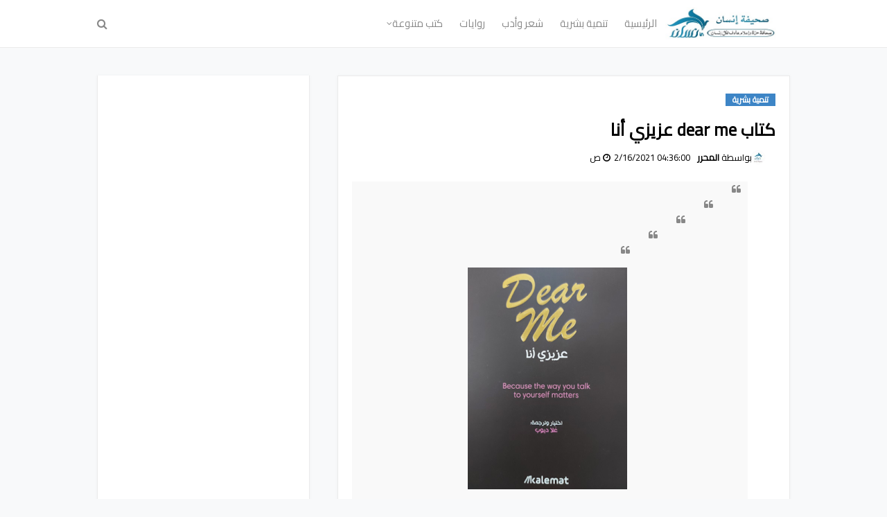

--- FILE ---
content_type: text/html; charset=UTF-8
request_url: https://book.insanmagazine.com/b/stats?style=BLACK_TRANSPARENT&timeRange=ALL_TIME&token=APq4FmAzN_W_iXCAXHN6WWbdkddteZbextU4ST6b3LX3pVeXqeM-ygM6Z6XVZ5r3SvEQjcTq46MXG6N2_Ntc9Jgo5bdlrff-Vg
body_size: 23
content:
{"total":110989,"sparklineOptions":{"backgroundColor":{"fillOpacity":0.1,"fill":"#000000"},"series":[{"areaOpacity":0.3,"color":"#202020"}]},"sparklineData":[[0,0],[1,10],[2,7],[3,7],[4,11],[5,3],[6,9],[7,13],[8,4],[9,7],[10,3],[11,6],[12,6],[13,9],[14,6],[15,6],[16,1],[17,9],[18,1],[19,1],[20,3],[21,97],[22,3],[23,3],[24,6],[25,4],[26,4],[27,0],[28,4],[29,4]],"nextTickMs":3600000}

--- FILE ---
content_type: text/html; charset=utf-8
request_url: https://www.google.com/recaptcha/api2/aframe
body_size: 265
content:
<!DOCTYPE HTML><html><head><meta http-equiv="content-type" content="text/html; charset=UTF-8"></head><body><script nonce="lPvMnrWbR-j9ohr6MoOyag">/** Anti-fraud and anti-abuse applications only. See google.com/recaptcha */ try{var clients={'sodar':'https://pagead2.googlesyndication.com/pagead/sodar?'};window.addEventListener("message",function(a){try{if(a.source===window.parent){var b=JSON.parse(a.data);var c=clients[b['id']];if(c){var d=document.createElement('img');d.src=c+b['params']+'&rc='+(localStorage.getItem("rc::a")?sessionStorage.getItem("rc::b"):"");window.document.body.appendChild(d);sessionStorage.setItem("rc::e",parseInt(sessionStorage.getItem("rc::e")||0)+1);localStorage.setItem("rc::h",'1769246726229');}}}catch(b){}});window.parent.postMessage("_grecaptcha_ready", "*");}catch(b){}</script></body></html>

--- FILE ---
content_type: text/javascript; charset=UTF-8
request_url: https://book.insanmagazine.com/feeds/posts/default/-/%D8%AA%D9%86%D9%85%D9%8A%D8%A9%20%D8%A8%D8%B4%D8%B1%D9%8A%D8%A9?alt=json-in-script&max-results=3&callback=jQuery112408743653619338299_1769246724419&_=1769246724420
body_size: 7246
content:
// API callback
jQuery112408743653619338299_1769246724419({"version":"1.0","encoding":"UTF-8","feed":{"xmlns":"http://www.w3.org/2005/Atom","xmlns$openSearch":"http://a9.com/-/spec/opensearchrss/1.0/","xmlns$blogger":"http://schemas.google.com/blogger/2008","xmlns$georss":"http://www.georss.org/georss","xmlns$gd":"http://schemas.google.com/g/2005","xmlns$thr":"http://purl.org/syndication/thread/1.0","id":{"$t":"tag:blogger.com,1999:blog-8519823138450438015"},"updated":{"$t":"2025-12-22T04:23:34.362-08:00"},"category":[{"term":"كتب اجتماعية"},{"term":"تنمية بشرية"},{"term":"كتب علمية"},{"term":"كتب أدبية"},{"term":"روايات"},{"term":"كتب دينية"}],"title":{"type":"text","$t":"إنسان وكتاب"},"subtitle":{"type":"html","$t":"صحيفة إنسان .. لكلّ إنسان"},"link":[{"rel":"http://schemas.google.com/g/2005#feed","type":"application/atom+xml","href":"https:\/\/book.insanmagazine.com\/feeds\/posts\/default"},{"rel":"self","type":"application/atom+xml","href":"https:\/\/www.blogger.com\/feeds\/8519823138450438015\/posts\/default\/-\/%D8%AA%D9%86%D9%85%D9%8A%D8%A9+%D8%A8%D8%B4%D8%B1%D9%8A%D8%A9?alt=json-in-script\u0026max-results=3"},{"rel":"alternate","type":"text/html","href":"https:\/\/book.insanmagazine.com\/search\/label\/%D8%AA%D9%86%D9%85%D9%8A%D8%A9%20%D8%A8%D8%B4%D8%B1%D9%8A%D8%A9"},{"rel":"hub","href":"http://pubsubhubbub.appspot.com/"},{"rel":"next","type":"application/atom+xml","href":"https:\/\/www.blogger.com\/feeds\/8519823138450438015\/posts\/default\/-\/%D8%AA%D9%86%D9%85%D9%8A%D8%A9+%D8%A8%D8%B4%D8%B1%D9%8A%D8%A9\/-\/%D8%AA%D9%86%D9%85%D9%8A%D8%A9+%D8%A8%D8%B4%D8%B1%D9%8A%D8%A9?alt=json-in-script\u0026start-index=4\u0026max-results=3"}],"author":[{"name":{"$t":"Unknown"},"email":{"$t":"noreply@blogger.com"},"gd$image":{"rel":"http://schemas.google.com/g/2005#thumbnail","width":"16","height":"16","src":"https:\/\/img1.blogblog.com\/img\/b16-rounded.gif"}}],"generator":{"version":"7.00","uri":"http://www.blogger.com","$t":"Blogger"},"openSearch$totalResults":{"$t":"254"},"openSearch$startIndex":{"$t":"1"},"openSearch$itemsPerPage":{"$t":"3"},"entry":[{"id":{"$t":"tag:blogger.com,1999:blog-8519823138450438015.post-6439623815119844281"},"published":{"$t":"2023-04-07T06:56:00.003-07:00"},"updated":{"$t":"2023-04-07T06:56:17.497-07:00"},"category":[{"scheme":"http://www.blogger.com/atom/ns#","term":"تنمية بشرية"},{"scheme":"http://www.blogger.com/atom/ns#","term":"كتب اجتماعية"}],"title":{"type":"text","$t":"كتاب دروس من الحياة للمرأة"},"content":{"type":"html","$t":"\u003Cdiv class=\"separator\" style=\"clear: both; text-align: center;\"\u003E\u003Ca href=\"https:\/\/blogger.googleusercontent.com\/img\/b\/R29vZ2xl\/AVvXsEgniQuptxUiGQjrm0mfoF3E1TWXkaFtyIFJnNFohPUdeL4ycltRuRtUHnQhwhQ3hBHeQzc_D8UioDHUE5nPWzU2qL3SzKFAK0ROgncSs9rpWyxyeFC85y-Im2_z3t5TbWPv9i3rJ5m3cQpPZcAI8rjwi1Ut1pbSfnIQ_5hOvfbrvzy9QAUIUzwOBsWp\/s300\/16471991441642349254.png\" imageanchor=\"1\" style=\"margin-left: 1em; margin-right: 1em;\"\u003E\u003Cimg border=\"0\" data-original-height=\"300\" data-original-width=\"240\" height=\"300\" src=\"https:\/\/blogger.googleusercontent.com\/img\/b\/R29vZ2xl\/AVvXsEgniQuptxUiGQjrm0mfoF3E1TWXkaFtyIFJnNFohPUdeL4ycltRuRtUHnQhwhQ3hBHeQzc_D8UioDHUE5nPWzU2qL3SzKFAK0ROgncSs9rpWyxyeFC85y-Im2_z3t5TbWPv9i3rJ5m3cQpPZcAI8rjwi1Ut1pbSfnIQ_5hOvfbrvzy9QAUIUzwOBsWp\/s1600\/16471991441642349254.png\" width=\"240\" \/\u003E\u003C\/a\u003E\u003C\/div\u003E\u003Cbr \/\u003E\u003Cp\u003E\u003Cbr \/\u003E\u003C\/p\u003E\u003Cp\u003E\u003Cspan style=\"background-color: white; color: #333333; font-family: GESSTwoMedium; font-size: 20px;\"\u003Eتحميل كتاب دروس من الحياة للمرأة pdf إن كتاب \" دروس من الحياة للمرأة \" يعتبر بمثابة حكمة عملية تحفز المراة وتلهمها , كما ان هذا الكتاب يدعم المرأة فى كل مكان ويساعدها على إدراك قيمتها واهمية المشاركة بأسهاماتها , وذلك بما يتضمنه من قصص من واقع الحياة وخطوات إرشادية عملية .\u003C\/span\u003E\u003C\/p\u003E\u003Cp\u003E\u003Cbr \/\u003E\u003C\/p\u003E\u003Cdiv style=\"background: 0px 0px rgb(255, 255, 255); border: 0px; font-family: cairo, sans-serif; font-size: 14px; outline: 0px; padding: 0px; text-align: center; vertical-align: baseline;\"\u003E\u003Cspan style=\"background: 0px 0px; border: 0px; outline: 0px; padding: 0px; vertical-align: baseline;\"\u003E\u003Cspan style=\"background: 0px 0px; border: 0px; outline: 0px; padding: 0px; vertical-align: baseline;\"\u003E\u003Ca href=\"https:\/\/www.books-lib.net\/book\/8108\/%D8%AF%D8%B1%D9%88%D8%B3-%D9%85%D9%86-%D8%A7%D9%84%D8%AD%D9%8A%D8%A7%D8%A9-%D9%84%D9%84%D9%85%D8%B1%D8%A3%D8%A9\" style=\"background: 0px 0px; border: 0px; color: #3d85c6; outline: 0px; padding: 0px; text-decoration-line: none; transition: color 0.17s ease 0s; vertical-align: baseline;\" target=\"_blank\"\u003E\u003Cspan style=\"background: 0px 0px; border: 0px; color: red; outline: 0px; padding: 0px; vertical-align: baseline;\"\u003E\u003Cspan style=\"background: 0px 0px; border: 0px; outline: 0px; padding: 0px; vertical-align: baseline;\"\u003E\u003Cspan style=\"background: 0px 0px; border: 0px; outline: 0px; padding: 0px; vertical-align: baseline;\"\u003E\u003Cspan style=\"background: 0px 0px; border: 0px; outline: 0px; padding: 0px; vertical-align: baseline;\"\u003E\u003Cspan style=\"background: 0px 0px; border: 0px; outline: 0px; padding: 0px; vertical-align: baseline;\"\u003E\u003Cspan style=\"background: 0px 0px; border: 0px; font-family: times, \u0026quot;times new roman\u0026quot;, serif; outline: 0px; padding: 0px; vertical-align: baseline;\"\u003E\u003Cspan style=\"background: 0px 0px; border: 0px; outline: 0px; padding: 0px; vertical-align: baseline;\"\u003E\u003Cspan style=\"background: 0px 0px; border: 0px; outline: 0px; padding: 0px; vertical-align: baseline;\"\u003E\u003Cb style=\"background: 0px 0px; border: 0px; outline: 0px; padding: 0px; vertical-align: baseline;\"\u003E\u003Cspan style=\"background: 0px 0px; border: 0px; outline: 0px; padding: 0px; vertical-align: baseline;\"\u003E\u003Cspan style=\"background: 0px 0px; border: 0px; outline: 0px; padding: 0px; vertical-align: baseline;\"\u003E\u003Cspan style=\"background: 0px 0px; border: 0px; outline: 0px; padding: 0px; vertical-align: baseline;\"\u003E\u003Cspan style=\"background: 0px 0px; border: 0px; outline: 0px; padding: 0px; vertical-align: baseline;\"\u003E\u003Cspan style=\"background: 0px 0px; border: 0px; outline: 0px; padding: 0px; vertical-align: baseline;\"\u003E\u003Cspan style=\"background: 0px 0px; border: 0px; outline: 0px; padding: 0px; vertical-align: baseline;\"\u003E\u003Cspan style=\"background: 0px 0px; border: 0px; outline: 0px; padding: 0px; vertical-align: baseline;\"\u003E\u003Cspan style=\"background: 0px 0px; border: 0px; outline: 0px; padding: 0px; vertical-align: baseline;\"\u003E\u003Cspan style=\"background: 0px 0px; border: 0px; outline: 0px; padding: 0px; vertical-align: baseline;\"\u003E\u003Cspan style=\"background: 0px 0px; border: 0px; outline: 0px; padding: 0px; vertical-align: baseline;\"\u003E\u003Cspan style=\"background: 0px 0px; border: 0px; outline: 0px; padding: 0px; vertical-align: baseline;\"\u003E\u003Cspan style=\"background: 0px 0px; border: 0px; outline: 0px; padding: 0px; vertical-align: baseline;\"\u003E\u003Cspan style=\"background: 0px 0px; border: 0px; outline: 0px; padding: 0px; vertical-align: baseline;\"\u003E\u003Cspan style=\"background: 0px 0px; border: 0px; outline: 0px; padding: 0px; vertical-align: baseline;\"\u003E\u003Cspan style=\"background: 0px 0px; border: 0px; outline: 0px; padding: 0px; vertical-align: baseline;\"\u003E\u003Cspan style=\"background: 0px 0px; border: 0px; outline: 0px; padding: 0px; vertical-align: baseline;\"\u003E\u003Cspan style=\"background: 0px 0px; border: 0px; outline: 0px; padding: 0px; vertical-align: baseline;\"\u003E\u003Cspan style=\"background: 0px 0px; border: 0px; outline: 0px; padding: 0px; vertical-align: baseline;\"\u003E\u003Cspan style=\"background: 0px 0px; border: 0px; outline: 0px; padding: 0px; vertical-align: baseline;\"\u003E\u003Cspan style=\"background: 0px 0px; border: 0px; outline: 0px; padding: 0px; vertical-align: baseline;\"\u003E\u003Cspan style=\"background: 0px 0px; border: 0px; outline: 0px; padding: 0px; vertical-align: baseline;\"\u003E\u003Cspan style=\"background: 0px 0px; border: 0px; outline: 0px; padding: 0px; vertical-align: baseline;\"\u003E\u003Cspan style=\"background: 0px 0px; border: 0px; outline: 0px; padding: 0px; vertical-align: baseline;\"\u003E\u003Cspan style=\"background: 0px 0px; border: 0px; outline: 0px; padding: 0px; vertical-align: baseline;\"\u003E\u003Cspan style=\"background: 0px 0px; border: 0px; outline: 0px; padding: 0px; vertical-align: baseline;\"\u003E\u003Cspan style=\"background: 0px 0px; border: 0px; outline: 0px; padding: 0px; vertical-align: baseline;\"\u003E\u003Cspan style=\"background: 0px 0px; border: 0px; outline: 0px; padding: 0px; vertical-align: baseline;\"\u003E\u003Cspan style=\"background: 0px 0px; border: 0px; outline: 0px; padding: 0px; vertical-align: baseline;\"\u003E\u003Cspan style=\"background: 0px 0px; border: 0px; outline: 0px; padding: 0px; vertical-align: baseline;\"\u003E\u003Cspan style=\"background: 0px 0px; border: 0px; outline: 0px; padding: 0px; vertical-align: baseline;\"\u003E\u003Cspan style=\"background: 0px 0px; border: 0px; outline: 0px; padding: 0px; vertical-align: baseline;\"\u003E\u003Cspan style=\"background: 0px 0px; border: 0px; outline: 0px; padding: 0px; vertical-align: baseline;\"\u003E\u003Cspan style=\"background: 0px 0px; border: 0px; outline: 0px; padding: 0px; vertical-align: baseline;\"\u003E\u003Cspan style=\"background: 0px 0px; border: 0px; outline: 0px; padding: 0px; vertical-align: baseline;\"\u003E\u003Cspan style=\"background: 0px 0px; border: 0px; outline: 0px; padding: 0px; vertical-align: baseline;\"\u003E\u003Cspan style=\"background: 0px 0px; border: 0px; outline: 0px; padding: 0px; vertical-align: baseline;\"\u003E\u003Cspan style=\"background: 0px 0px; border: 0px; outline: 0px; padding: 0px; vertical-align: baseline;\"\u003E\u003Cspan style=\"background: 0px 0px; border: 0px; outline: 0px; padding: 0px; vertical-align: baseline;\"\u003E\u003Cspan style=\"background: 0px 0px; border: 0px; outline: 0px; padding: 0px; vertical-align: baseline;\"\u003E\u003Cspan style=\"background: 0px 0px; border: 0px; outline: 0px; padding: 0px; vertical-align: baseline;\"\u003E\u003Cspan style=\"background: 0px 0px; border: 0px; outline: 0px; padding: 0px; vertical-align: baseline;\"\u003E\u003Cspan style=\"background: 0px 0px; border: 0px; outline: 0px; padding: 0px; vertical-align: baseline;\"\u003E\u003Cspan style=\"background: 0px 0px; border: 0px; outline: 0px; padding: 0px; vertical-align: baseline;\"\u003E\u003Cspan style=\"background: 0px 0px; border: 0px; outline: 0px; padding: 0px; vertical-align: baseline;\"\u003E\u003Cspan style=\"background: 0px 0px; border: 0px; outline: 0px; padding: 0px; vertical-align: baseline;\"\u003E\u003Cspan style=\"background: 0px 0px; border: 0px; outline: 0px; padding: 0px; vertical-align: baseline;\"\u003E\u003Cspan style=\"background: 0px 0px; border: 0px; outline: 0px; padding: 0px; vertical-align: baseline;\"\u003E\u003Cspan style=\"background: 0px 0px; border: 0px; outline: 0px; padding: 0px; vertical-align: baseline;\"\u003E\u003Cspan style=\"background: 0px 0px; border: 0px; outline: 0px; padding: 0px; vertical-align: baseline;\"\u003E\u003Cspan style=\"background: 0px 0px; border: 0px; font-size: x-large; outline: 0px; padding: 0px; vertical-align: baseline;\"\u003Eاضغط هنا للتحميل والقراءة\u003C\/span\u003E\u003C\/span\u003E\u003C\/span\u003E\u003C\/span\u003E\u003C\/span\u003E\u003C\/span\u003E\u003C\/span\u003E\u003C\/span\u003E\u003C\/span\u003E\u003C\/span\u003E\u003C\/span\u003E\u003C\/span\u003E\u003C\/span\u003E\u003C\/span\u003E\u003C\/span\u003E\u003C\/span\u003E\u003C\/span\u003E\u003C\/span\u003E\u003C\/span\u003E\u003C\/span\u003E\u003C\/span\u003E\u003C\/span\u003E\u003C\/span\u003E\u003C\/span\u003E\u003C\/span\u003E\u003C\/span\u003E\u003C\/span\u003E\u003C\/span\u003E\u003C\/span\u003E\u003C\/span\u003E\u003C\/span\u003E\u003C\/span\u003E\u003C\/span\u003E\u003C\/span\u003E\u003C\/span\u003E\u003C\/span\u003E\u003C\/span\u003E\u003C\/span\u003E\u003C\/span\u003E\u003C\/span\u003E\u003C\/span\u003E\u003C\/span\u003E\u003C\/span\u003E\u003C\/span\u003E\u003C\/span\u003E\u003C\/span\u003E\u003C\/span\u003E\u003C\/span\u003E\u003C\/span\u003E\u003C\/span\u003E\u003C\/b\u003E\u003C\/span\u003E\u003C\/span\u003E\u003C\/span\u003E\u003C\/span\u003E\u003C\/span\u003E\u003C\/span\u003E\u003C\/span\u003E\u003C\/span\u003E\u003C\/a\u003E\u003C\/span\u003E\u003C\/span\u003E\u003C\/div\u003E\u003Cp style=\"background: 0px 0px rgb(255, 255, 255); border: 0px; font-family: cairo, sans-serif; font-size: 14px; outline: 0px; padding: 0px; vertical-align: baseline;\"\u003E\u003Cspan style=\"background: 0px 0px; border: 0px; font-family: inherit; outline: 0px; padding: 0px; vertical-align: baseline;\"\u003E\u003Cspan style=\"background: 0px 0px; border: 0px; font-size: x-large; outline: 0px; padding: 0px; vertical-align: baseline;\"\u003E\u003Cspan style=\"background: 0px 0px; border: 0px; outline: 0px; padding: 0px; vertical-align: baseline;\"\u003E\u003C\/span\u003E\u003C\/span\u003E\u003C\/span\u003E\u003C\/p\u003E\u003Cdiv style=\"background: 0px 0px rgb(255, 255, 255); border: 0px; font-family: cairo, sans-serif; font-size: 14px; outline: 0px; padding: 0px; text-align: center; vertical-align: baseline;\"\u003E\u003Cp style=\"background: 0px 0px; border: 0px; outline: 0px; padding: 0px; text-align: start; vertical-align: baseline;\"\u003E\u003Cspan style=\"background: 0px 0px; border: 0px; font-family: inherit; outline: 0px; padding: 0px; vertical-align: baseline;\"\u003E\u003Cspan style=\"background: 0px 0px; border: 0px; font-size: x-large; outline: 0px; padding: 0px; vertical-align: baseline;\"\u003E\u003Cspan style=\"background: 0px 0px; border: 0px; outline: 0px; padding: 0px; vertical-align: baseline;\"\u003E\u003C\/span\u003E\u003C\/span\u003E\u003C\/span\u003E\u003C\/p\u003E\u003Cdiv style=\"background: 0px 0px; border: 0px; outline: 0px; padding: 0px; vertical-align: baseline;\"\u003E\u003Cdiv style=\"background: 0px 0px; border: 0px; outline: 0px; padding: 0px; vertical-align: baseline;\"\u003E\u003Cspan style=\"background: 0px 0px; border: 0px; color: #303f9f; outline: 0px; padding: 0px; vertical-align: baseline;\"\u003E\u003Cspan style=\"background: 0px 0px; border: 0px; outline: 0px; padding: 0px; vertical-align: baseline;\"\u003E\u003Cspan style=\"background: 0px 0px; border: 0px; outline: 0px; padding: 0px; vertical-align: baseline;\"\u003E\u003Cspan style=\"background: 0px 0px; border: 0px; outline: 0px; padding: 0px; vertical-align: baseline;\"\u003E\u003Cspan style=\"background: 0px 0px; border: 0px; outline: 0px; padding: 0px; vertical-align: baseline;\"\u003E\u003Cspan style=\"background: 0px 0px; border: 0px; outline: 0px; padding: 0px; vertical-align: baseline;\"\u003E\u003Cspan style=\"background: 0px 0px; border: 0px; font-family: times, \u0026quot;times new roman\u0026quot;, serif; outline: 0px; padding: 0px; vertical-align: baseline;\"\u003E\u003Cspan style=\"background: 0px 0px; border: 0px; outline: 0px; padding: 0px; vertical-align: baseline;\"\u003E\u003Cspan style=\"background: 0px 0px; border: 0px; outline: 0px; padding: 0px; vertical-align: baseline;\"\u003E\u003Cb style=\"background: 0px 0px; border: 0px; outline: 0px; padding: 0px; vertical-align: baseline;\"\u003E\u003Cspan style=\"background: 0px 0px; border: 0px; outline: 0px; padding: 0px; vertical-align: baseline;\"\u003E\u003Cspan style=\"background: 0px 0px; border: 0px; outline: 0px; padding: 0px; vertical-align: baseline;\"\u003E\u003Cspan style=\"background: 0px 0px; border: 0px; outline: 0px; padding: 0px; vertical-align: baseline;\"\u003E\u003Cspan style=\"background: 0px 0px; border: 0px; outline: 0px; padding: 0px; vertical-align: baseline;\"\u003E\u003Cspan style=\"background: 0px 0px; border: 0px; outline: 0px; padding: 0px; vertical-align: baseline;\"\u003E\u003Cspan style=\"background: 0px 0px; border: 0px; outline: 0px; padding: 0px; vertical-align: baseline;\"\u003E\u003Cspan style=\"background: 0px 0px; border: 0px; outline: 0px; padding: 0px; vertical-align: baseline;\"\u003E\u003Cspan style=\"background: 0px 0px; border: 0px; outline: 0px; padding: 0px; vertical-align: baseline;\"\u003E\u003Cspan style=\"background: 0px 0px; border: 0px; outline: 0px; padding: 0px; vertical-align: baseline;\"\u003E\u003Cspan style=\"background: 0px 0px; border: 0px; outline: 0px; padding: 0px; vertical-align: baseline;\"\u003E\u003Cspan style=\"background: 0px 0px; border: 0px; outline: 0px; padding: 0px; vertical-align: baseline;\"\u003E\u003Cspan style=\"background: 0px 0px; border: 0px; outline: 0px; padding: 0px; vertical-align: baseline;\"\u003E\u003Cspan style=\"background: 0px 0px; border: 0px; outline: 0px; padding: 0px; vertical-align: baseline;\"\u003E\u003Cspan style=\"background: 0px 0px; border: 0px; outline: 0px; padding: 0px; vertical-align: baseline;\"\u003E\u003Cspan style=\"background: 0px 0px; border: 0px; outline: 0px; padding: 0px; vertical-align: baseline;\"\u003E\u003Cspan style=\"background: 0px 0px; border: 0px; outline: 0px; padding: 0px; vertical-align: baseline;\"\u003E\u003Cspan style=\"background: 0px 0px; border: 0px; outline: 0px; padding: 0px; vertical-align: baseline;\"\u003E\u003Cspan style=\"background: 0px 0px; border: 0px; outline: 0px; padding: 0px; vertical-align: baseline;\"\u003E\u003Cspan style=\"background: 0px 0px; border: 0px; outline: 0px; padding: 0px; vertical-align: baseline;\"\u003E\u003Cspan style=\"background: 0px 0px; border: 0px; outline: 0px; padding: 0px; vertical-align: baseline;\"\u003E\u003Cspan style=\"background: 0px 0px; border: 0px; outline: 0px; padding: 0px; vertical-align: baseline;\"\u003E\u003Cspan style=\"background: 0px 0px; border: 0px; outline: 0px; padding: 0px; vertical-align: baseline;\"\u003E\u003Cspan style=\"background: 0px 0px; border: 0px; outline: 0px; padding: 0px; vertical-align: baseline;\"\u003E\u003Cspan style=\"background: 0px 0px; border: 0px; outline: 0px; padding: 0px; vertical-align: baseline;\"\u003E\u003Cspan style=\"background: 0px 0px; border: 0px; outline: 0px; padding: 0px; vertical-align: baseline;\"\u003E\u003Cspan style=\"background: 0px 0px; border: 0px; outline: 0px; padding: 0px; vertical-align: baseline;\"\u003E\u003Cspan style=\"background: 0px 0px; border: 0px; outline: 0px; padding: 0px; vertical-align: baseline;\"\u003E\u003Cspan style=\"background: 0px 0px; border: 0px; outline: 0px; padding: 0px; vertical-align: baseline;\"\u003E\u003Cspan style=\"background: 0px 0px; border: 0px; outline: 0px; padding: 0px; vertical-align: baseline;\"\u003E\u003Cspan style=\"background: 0px 0px; border: 0px; outline: 0px; padding: 0px; vertical-align: baseline;\"\u003E\u003Cspan style=\"background: 0px 0px; border: 0px; outline: 0px; padding: 0px; vertical-align: baseline;\"\u003E\u003Cspan style=\"background: 0px 0px; border: 0px; outline: 0px; padding: 0px; vertical-align: baseline;\"\u003E\u003Cspan style=\"background: 0px 0px; border: 0px; outline: 0px; padding: 0px; vertical-align: baseline;\"\u003E\u003Cspan style=\"background: 0px 0px; border: 0px; outline: 0px; padding: 0px; vertical-align: baseline;\"\u003E\u003Cspan style=\"background: 0px 0px; border: 0px; outline: 0px; padding: 0px; vertical-align: baseline;\"\u003E\u003Cspan style=\"background: 0px 0px; border: 0px; outline: 0px; padding: 0px; vertical-align: baseline;\"\u003E\u003Cspan style=\"background: 0px 0px; border: 0px; outline: 0px; padding: 0px; vertical-align: baseline;\"\u003E\u003Cspan style=\"background: 0px 0px; border: 0px; outline: 0px; padding: 0px; vertical-align: baseline;\"\u003E\u003Cspan style=\"background: 0px 0px; border: 0px; outline: 0px; padding: 0px; vertical-align: baseline;\"\u003E\u003Cspan style=\"background: 0px 0px; border: 0px; outline: 0px; padding: 0px; vertical-align: baseline;\"\u003E\u003Cspan style=\"background: 0px 0px; border: 0px; outline: 0px; padding: 0px; vertical-align: baseline;\"\u003E\u003Cspan style=\"background: 0px 0px; border: 0px; outline: 0px; padding: 0px; vertical-align: baseline;\"\u003E\u003Cspan style=\"background: 0px 0px; border: 0px; outline: 0px; padding: 0px; vertical-align: baseline;\"\u003E\u003Cspan style=\"background: 0px 0px; border: 0px; outline: 0px; padding: 0px; vertical-align: baseline;\"\u003E\u003Cspan style=\"background: 0px 0px; border: 0px; outline: 0px; padding: 0px; vertical-align: baseline;\"\u003E\u003Cspan style=\"background: 0px 0px; border: 0px; outline: 0px; padding: 0px; vertical-align: baseline;\"\u003E\u003Cspan style=\"background: 0px 0px; border: 0px; outline: 0px; padding: 0px; vertical-align: baseline;\"\u003E\u003Cspan style=\"background: 0px 0px; border: 0px; outline: 0px; padding: 0px; vertical-align: baseline;\"\u003E\u003Cspan style=\"background: 0px 0px; border: 0px; outline: 0px; padding: 0px; vertical-align: baseline;\"\u003E\u003Cspan style=\"background: 0px 0px; border: 0px; font-size: x-large; outline: 0px; padding: 0px; vertical-align: baseline;\"\u003E\u003Cbr \/\u003E\u003C\/span\u003E\u003C\/span\u003E\u003C\/span\u003E\u003C\/span\u003E\u003C\/span\u003E\u003C\/span\u003E\u003C\/span\u003E\u003C\/span\u003E\u003C\/span\u003E\u003C\/span\u003E\u003C\/span\u003E\u003C\/span\u003E\u003C\/span\u003E\u003C\/span\u003E\u003C\/span\u003E\u003C\/span\u003E\u003C\/span\u003E\u003C\/span\u003E\u003C\/span\u003E\u003C\/span\u003E\u003C\/span\u003E\u003C\/span\u003E\u003C\/span\u003E\u003C\/span\u003E\u003C\/span\u003E\u003C\/span\u003E\u003C\/span\u003E\u003C\/span\u003E\u003C\/span\u003E\u003C\/span\u003E\u003C\/span\u003E\u003C\/span\u003E\u003C\/span\u003E\u003C\/span\u003E\u003C\/span\u003E\u003C\/span\u003E\u003C\/span\u003E\u003C\/span\u003E\u003C\/span\u003E\u003C\/span\u003E\u003C\/span\u003E\u003C\/span\u003E\u003C\/span\u003E\u003C\/span\u003E\u003C\/span\u003E\u003C\/span\u003E\u003C\/span\u003E\u003C\/span\u003E\u003C\/span\u003E\u003C\/span\u003E\u003C\/b\u003E\u003C\/span\u003E\u003C\/span\u003E\u003C\/span\u003E\u003C\/span\u003E\u003C\/span\u003E\u003C\/span\u003E\u003C\/span\u003E\u003C\/span\u003E\u003C\/span\u003E\u003C\/div\u003E\u003Cdiv style=\"background: 0px 0px; border: 0px solid rgb(226, 232, 240); box-sizing: border-box; font-family: Georgia, Cambria, \u0026quot;Times New Roman\u0026quot;, Times, serif; outline: 0px; padding: 0px; text-align: start; vertical-align: baseline;\"\u003E\u003Cspan style=\"background: 0px 0px; border: 0px; outline: 0px; padding: 0px; vertical-align: baseline;\"\u003E\u003Cspan style=\"background: 0px 0px; border: 0px; outline: 0px; padding: 0px; vertical-align: baseline;\"\u003E\u003Cspan style=\"background: 0px 0px; border: 0px; outline: 0px; padding: 0px; vertical-align: baseline;\"\u003E\u003Cspan style=\"background: 0px 0px; border: 0px; outline: 0px; padding: 0px; vertical-align: baseline;\"\u003E\u003Cspan style=\"background: 0px 0px; border: 0px; outline: 0px; padding: 0px; vertical-align: baseline;\"\u003E\u003Cspan style=\"background: 0px 0px; border: 0px; outline: 0px; padding: 0px; vertical-align: baseline;\"\u003E\u003Cspan style=\"background: 0px 0px; border: 0px; outline: 0px; padding: 0px; vertical-align: baseline;\"\u003E\u003Cspan style=\"background: 0px 0px; border: 0px; outline: 0px; padding: 0px; vertical-align: baseline;\"\u003E\u003Cspan style=\"background: 0px 0px; border: 0px; outline: 0px; padding: 0px; vertical-align: baseline;\"\u003E\u003Cspan style=\"background: 0px 0px; border: 0px; outline: 0px; padding: 0px; vertical-align: baseline;\"\u003E\u003Cspan style=\"background: 0px 0px; border: 0px; outline: 0px; padding: 0px; vertical-align: baseline;\"\u003E\u003Cspan style=\"background: 0px 0px; border: 0px; outline: 0px; padding: 0px; vertical-align: baseline;\"\u003E\u003Cspan style=\"background: 0px 0px; border: 0px; outline: 0px; padding: 0px; vertical-align: baseline;\"\u003E\u003Cspan style=\"background: 0px 0px; border: 0px; outline: 0px; padding: 0px; vertical-align: baseline;\"\u003E\u003Cspan style=\"background: 0px 0px; border: 0px; outline: 0px; padding: 0px; vertical-align: baseline;\"\u003E\u003Cspan style=\"background: 0px 0px; border: 0px; outline: 0px; padding: 0px; vertical-align: baseline;\"\u003E\u003Cspan style=\"background: 0px 0px; border: 0px; outline: 0px; padding: 0px; vertical-align: baseline;\"\u003E\u003Cspan style=\"background: 0px 0px; border: 0px; outline: 0px; padding: 0px; vertical-align: baseline;\"\u003E\u003Cspan style=\"background: 0px 0px; border: 0px; outline: 0px; padding: 0px; vertical-align: baseline;\"\u003E\u003Cspan style=\"background: 0px 0px; border: 0px; outline: 0px; padding: 0px; vertical-align: baseline;\"\u003E\u003Cspan style=\"background: 0px 0px; border: 0px; font-size: x-large; outline: 0px; padding: 0px; vertical-align: baseline;\"\u003E\u003Cspan face=\"cairo, sans-serif\" style=\"background: 0px 0px; border: 0px; outline: 0px; padding: 0px; vertical-align: baseline;\"\u003E\u003Cspan style=\"background: 0px 0px; border: 0px; font-family: georgia, cambria, \u0026quot;times new roman\u0026quot;, times, serif; outline: 0px; padding: 0px; vertical-align: baseline;\"\u003E\u003C\/span\u003E\u003Cbr \/\u003E\u003C\/span\u003E\u003Cspan face=\"cairo, sans-serif\" style=\"background: 0px 0px; border: 0px; outline: 0px; padding: 0px; vertical-align: baseline;\"\u003E\u003C\/span\u003E\u003C\/span\u003E\u003C\/span\u003E\u003C\/span\u003E\u003C\/span\u003E\u003C\/span\u003E\u003C\/span\u003E\u003C\/span\u003E\u003C\/span\u003E\u003C\/span\u003E\u003C\/span\u003E\u003C\/span\u003E\u003C\/span\u003E\u003C\/span\u003E\u003C\/span\u003E\u003C\/span\u003E\u003C\/span\u003E\u003C\/span\u003E\u003C\/span\u003E\u003C\/span\u003E\u003C\/span\u003E\u003C\/span\u003E\u003C\/div\u003E\u003Cdiv style=\"background: 0px 0px; border: 0px; outline: 0px; padding: 0px; vertical-align: baseline;\"\u003E\u003Cspan style=\"background: 0px 0px; border: 0px; color: #303f9f; outline: 0px; padding: 0px; vertical-align: baseline;\"\u003E\u003Cspan style=\"background: 0px 0px; border: 0px; outline: 0px; padding: 0px; vertical-align: baseline;\"\u003E\u003Cspan style=\"background: 0px 0px; border: 0px; outline: 0px; padding: 0px; vertical-align: baseline;\"\u003E\u003Cspan style=\"background: 0px 0px; border: 0px; outline: 0px; padding: 0px; vertical-align: baseline;\"\u003E\u003Cspan style=\"background: 0px 0px; border: 0px; outline: 0px; padding: 0px; vertical-align: baseline;\"\u003E\u003Cspan style=\"background: 0px 0px; border: 0px; outline: 0px; padding: 0px; vertical-align: baseline;\"\u003E\u003Cspan style=\"background: 0px 0px; border: 0px; font-family: times, \u0026quot;times new roman\u0026quot;, serif; outline: 0px; padding: 0px; vertical-align: baseline;\"\u003E\u003Cspan style=\"background: 0px 0px; border: 0px; outline: 0px; padding: 0px; vertical-align: baseline;\"\u003E\u003Cspan style=\"background: 0px 0px; border: 0px; outline: 0px; padding: 0px; vertical-align: baseline;\"\u003E\u003Cb style=\"background: 0px 0px; border: 0px; outline: 0px; padding: 0px; vertical-align: baseline;\"\u003E\u003Cspan style=\"background: 0px 0px; border: 0px; outline: 0px; padding: 0px; vertical-align: baseline;\"\u003E\u003Cspan style=\"background: 0px 0px; border: 0px; outline: 0px; padding: 0px; vertical-align: baseline;\"\u003E\u003Cspan style=\"background: 0px 0px; border: 0px; outline: 0px; padding: 0px; vertical-align: baseline;\"\u003E\u003Cspan style=\"background: 0px 0px; border: 0px; outline: 0px; padding: 0px; vertical-align: baseline;\"\u003E\u003Cspan style=\"background: 0px 0px; border: 0px; outline: 0px; padding: 0px; vertical-align: baseline;\"\u003E\u003Cspan style=\"background: 0px 0px; border: 0px; outline: 0px; padding: 0px; vertical-align: baseline;\"\u003E\u003Cspan style=\"background: 0px 0px; border: 0px; outline: 0px; padding: 0px; vertical-align: baseline;\"\u003E\u003Cspan style=\"background: 0px 0px; border: 0px; outline: 0px; padding: 0px; vertical-align: baseline;\"\u003E\u003Cspan style=\"background: 0px 0px; border: 0px; outline: 0px; padding: 0px; vertical-align: baseline;\"\u003E\u003Cspan style=\"background: 0px 0px; border: 0px; outline: 0px; padding: 0px; vertical-align: baseline;\"\u003E\u003Cspan style=\"background: 0px 0px; border: 0px; outline: 0px; padding: 0px; vertical-align: baseline;\"\u003E\u003Cspan style=\"background: 0px 0px; border: 0px; outline: 0px; padding: 0px; vertical-align: baseline;\"\u003E\u003Cspan style=\"background: 0px 0px; border: 0px; outline: 0px; padding: 0px; vertical-align: baseline;\"\u003E\u003Cspan style=\"background: 0px 0px; border: 0px; outline: 0px; padding: 0px; vertical-align: baseline;\"\u003E\u003Cspan style=\"background: 0px 0px; border: 0px; outline: 0px; padding: 0px; vertical-align: baseline;\"\u003E\u003Cspan style=\"background: 0px 0px; border: 0px; outline: 0px; padding: 0px; vertical-align: baseline;\"\u003E\u003Cspan style=\"background: 0px 0px; border: 0px; outline: 0px; padding: 0px; vertical-align: baseline;\"\u003E\u003Cspan style=\"background: 0px 0px; border: 0px; outline: 0px; padding: 0px; vertical-align: baseline;\"\u003E\u003Cspan style=\"background: 0px 0px; border: 0px; outline: 0px; padding: 0px; vertical-align: baseline;\"\u003E\u003Cspan style=\"background: 0px 0px; border: 0px; outline: 0px; padding: 0px; vertical-align: baseline;\"\u003E\u003Cspan style=\"background: 0px 0px; border: 0px; outline: 0px; padding: 0px; vertical-align: baseline;\"\u003E\u003Cspan style=\"background: 0px 0px; border: 0px; outline: 0px; padding: 0px; vertical-align: baseline;\"\u003E\u003Cspan style=\"background: 0px 0px; border: 0px; outline: 0px; padding: 0px; vertical-align: baseline;\"\u003E\u003Cspan style=\"background: 0px 0px; border: 0px; outline: 0px; padding: 0px; vertical-align: baseline;\"\u003E\u003Cspan style=\"background: 0px 0px; border: 0px; outline: 0px; padding: 0px; vertical-align: baseline;\"\u003E\u003Cspan style=\"background: 0px 0px; border: 0px; outline: 0px; padding: 0px; vertical-align: baseline;\"\u003E\u003Cspan style=\"background: 0px 0px; border: 0px; outline: 0px; padding: 0px; vertical-align: baseline;\"\u003E\u003Cspan style=\"background: 0px 0px; border: 0px; outline: 0px; padding: 0px; vertical-align: baseline;\"\u003E\u003Cspan style=\"background: 0px 0px; border: 0px; outline: 0px; padding: 0px; vertical-align: baseline;\"\u003E\u003Cspan style=\"background: 0px 0px; border: 0px; outline: 0px; padding: 0px; vertical-align: baseline;\"\u003E\u003Cspan style=\"background: 0px 0px; border: 0px; outline: 0px; padding: 0px; vertical-align: baseline;\"\u003E\u003Cspan style=\"background: 0px 0px; border: 0px; outline: 0px; padding: 0px; vertical-align: baseline;\"\u003E\u003Cspan style=\"background: 0px 0px; border: 0px; outline: 0px; padding: 0px; vertical-align: baseline;\"\u003E\u003Cspan style=\"background: 0px 0px; border: 0px; outline: 0px; padding: 0px; vertical-align: baseline;\"\u003E\u003Cspan style=\"background: 0px 0px; border: 0px; outline: 0px; padding: 0px; vertical-align: baseline;\"\u003E\u003Cspan style=\"background: 0px 0px; border: 0px; outline: 0px; padding: 0px; vertical-align: baseline;\"\u003E\u003Cspan style=\"background: 0px 0px; border: 0px; outline: 0px; padding: 0px; vertical-align: baseline;\"\u003E\u003Cspan style=\"background: 0px 0px; border: 0px; outline: 0px; padding: 0px; vertical-align: baseline;\"\u003E\u003Cspan style=\"background: 0px 0px; border: 0px; outline: 0px; padding: 0px; vertical-align: baseline;\"\u003E\u003Cspan style=\"background: 0px 0px; border: 0px; outline: 0px; padding: 0px; vertical-align: baseline;\"\u003E\u003Cspan style=\"background: 0px 0px; border: 0px; outline: 0px; padding: 0px; vertical-align: baseline;\"\u003E\u003Cspan style=\"background: 0px 0px; border: 0px; outline: 0px; padding: 0px; vertical-align: baseline;\"\u003E\u003Cspan style=\"background: 0px 0px; border: 0px; outline: 0px; padding: 0px; vertical-align: baseline;\"\u003E\u003Cspan style=\"background: 0px 0px; border: 0px; outline: 0px; padding: 0px; vertical-align: baseline;\"\u003E\u003Cspan style=\"background: 0px 0px; border: 0px; outline: 0px; padding: 0px; vertical-align: baseline;\"\u003E\u003Cspan style=\"background: 0px 0px; border: 0px; outline: 0px; padding: 0px; vertical-align: baseline;\"\u003E\u003Cspan style=\"background: 0px 0px; border: 0px; outline: 0px; padding: 0px; vertical-align: baseline;\"\u003E\u003Cspan style=\"background: 0px 0px; border: 0px; outline: 0px; padding: 0px; vertical-align: baseline;\"\u003E\u003Cspan style=\"background: 0px 0px; border: 0px; outline: 0px; padding: 0px; vertical-align: baseline;\"\u003E\u003Cspan style=\"background: 0px 0px; border: 0px; font-size: x-large; outline: 0px; padding: 0px; vertical-align: baseline;\"\u003Eإنسان وكتاب\u003C\/span\u003E\u003C\/span\u003E\u003C\/span\u003E\u003C\/span\u003E\u003C\/span\u003E\u003C\/span\u003E\u003C\/span\u003E\u003C\/span\u003E\u003C\/span\u003E\u003C\/span\u003E\u003C\/span\u003E\u003C\/span\u003E\u003C\/span\u003E\u003C\/span\u003E\u003C\/span\u003E\u003C\/span\u003E\u003C\/span\u003E\u003C\/span\u003E\u003C\/span\u003E\u003C\/span\u003E\u003C\/span\u003E\u003C\/span\u003E\u003C\/span\u003E\u003C\/span\u003E\u003C\/span\u003E\u003C\/span\u003E\u003C\/span\u003E\u003C\/span\u003E\u003C\/span\u003E\u003C\/span\u003E\u003C\/span\u003E\u003C\/span\u003E\u003C\/span\u003E\u003C\/span\u003E\u003C\/span\u003E\u003C\/span\u003E\u003C\/span\u003E\u003C\/span\u003E\u003C\/span\u003E\u003C\/span\u003E\u003C\/span\u003E\u003C\/span\u003E\u003C\/span\u003E\u003C\/span\u003E\u003C\/span\u003E\u003C\/span\u003E\u003C\/span\u003E\u003C\/span\u003E\u003C\/span\u003E\u003C\/span\u003E\u003C\/b\u003E\u003C\/span\u003E\u003C\/span\u003E\u003C\/span\u003E\u003C\/span\u003E\u003C\/span\u003E\u003C\/span\u003E\u003C\/span\u003E\u003C\/span\u003E\u003C\/span\u003E\u003C\/div\u003E\u003C\/div\u003E\u003C\/div\u003E"},"link":[{"rel":"replies","type":"application/atom+xml","href":"https:\/\/book.insanmagazine.com\/feeds\/6439623815119844281\/comments\/default","title":"تعليقات الرسالة"},{"rel":"replies","type":"text/html","href":"https:\/\/book.insanmagazine.com\/2023\/04\/..html#comment-form","title":"0 تعليقات"},{"rel":"edit","type":"application/atom+xml","href":"https:\/\/www.blogger.com\/feeds\/8519823138450438015\/posts\/default\/6439623815119844281"},{"rel":"self","type":"application/atom+xml","href":"https:\/\/www.blogger.com\/feeds\/8519823138450438015\/posts\/default\/6439623815119844281"},{"rel":"alternate","type":"text/html","href":"https:\/\/book.insanmagazine.com\/2023\/04\/..html","title":"كتاب دروس من الحياة للمرأة"}],"author":[{"name":{"$t":"Unknown"},"email":{"$t":"noreply@blogger.com"},"gd$image":{"rel":"http://schemas.google.com/g/2005#thumbnail","width":"16","height":"16","src":"https:\/\/img1.blogblog.com\/img\/b16-rounded.gif"}}],"media$thumbnail":{"xmlns$media":"http://search.yahoo.com/mrss/","url":"https:\/\/blogger.googleusercontent.com\/img\/b\/R29vZ2xl\/AVvXsEgniQuptxUiGQjrm0mfoF3E1TWXkaFtyIFJnNFohPUdeL4ycltRuRtUHnQhwhQ3hBHeQzc_D8UioDHUE5nPWzU2qL3SzKFAK0ROgncSs9rpWyxyeFC85y-Im2_z3t5TbWPv9i3rJ5m3cQpPZcAI8rjwi1Ut1pbSfnIQ_5hOvfbrvzy9QAUIUzwOBsWp\/s72-c\/16471991441642349254.png","height":"72","width":"72"},"thr$total":{"$t":"0"}},{"id":{"$t":"tag:blogger.com,1999:blog-8519823138450438015.post-2728496356990835746"},"published":{"$t":"2022-10-09T03:24:00.005-07:00"},"updated":{"$t":"2022-10-09T03:24:34.840-07:00"},"category":[{"scheme":"http://www.blogger.com/atom/ns#","term":"تنمية بشرية"},{"scheme":"http://www.blogger.com/atom/ns#","term":"كتب اجتماعية"},{"scheme":"http://www.blogger.com/atom/ns#","term":"كتب علمية"}],"title":{"type":"text","$t":"كتاب قواعد التربية"},"content":{"type":"html","$t":"\u003Cdiv class=\"separator\" style=\"clear: both; text-align: center;\"\u003E\u003Ca href=\"https:\/\/blogger.googleusercontent.com\/img\/b\/R29vZ2xl\/AVvXsEj_jPmVM32HXT0rNgnc0igxiKZV1tgUc6J06tLegQnJXyYHep8_vJb6Hp4hiffUuz5-KvkR4BlSJXUlE4_iZbulFYAquZLoEz0cyI8p6rQs_pUlWeXjD7gyZGRtSrlKDpFgneUib7e7JOLDx4HBSioOqUbvtKO-kEZeOF_UPPYfsrnPMDPwHa984a8T\/s300\/16480679241642713273.png\" imageanchor=\"1\" style=\"margin-left: 1em; margin-right: 1em;\"\u003E\u003Cimg border=\"0\" data-original-height=\"300\" data-original-width=\"240\" height=\"300\" src=\"https:\/\/blogger.googleusercontent.com\/img\/b\/R29vZ2xl\/AVvXsEj_jPmVM32HXT0rNgnc0igxiKZV1tgUc6J06tLegQnJXyYHep8_vJb6Hp4hiffUuz5-KvkR4BlSJXUlE4_iZbulFYAquZLoEz0cyI8p6rQs_pUlWeXjD7gyZGRtSrlKDpFgneUib7e7JOLDx4HBSioOqUbvtKO-kEZeOF_UPPYfsrnPMDPwHa984a8T\/s1600\/16480679241642713273.png\" width=\"240\" \/\u003E\u003C\/a\u003E\u003C\/div\u003E\u003Cbr \/\u003E\u003Cp\u003E\u003Cbr \/\u003E\u003C\/p\u003E\u003Cp\u003E\u003Cspan style=\"font-family: inherit; font-size: medium;\"\u003E\u003Cspan style=\"background-color: white; color: #333333;\"\u003Eتحميل كتاب قواعد التربية pdf إن كتاب \" قواعد التربية \" يعتبر الوصفة السحرية لتربية أطفال سعداء واثقين بأنفسهم .\u003C\/span\u003E\u003Cbr style=\"background-color: white; box-sizing: border-box; color: #333333;\" \/\u003E\u003Cspan style=\"background-color: white; color: #333333;\"\u003Eفبعض الآباء يجعلون عملية تنشئة الأطفال تبدو غاية في السهولة ، حيث يبدون دوماً قادرين على قول و فعل الصعاب مهما كانت صعوبة الموقف ، ويبدون كأن لهم قدرة طبيعية على تربية أطفال سعداء متوازنين واثقين بأنفسهم .\u003C\/span\u003E\u003Cbr style=\"background-color: white; box-sizing: border-box; color: #333333;\" \/\u003E\u003Cspan style=\"background-color: white; color: #333333;\"\u003Eهل يعلمون شيئاً لا نعلمه نحن ؟ وهل هذا الشيء يمكن تعلمه ؟ الإجابة هي : نعم .. فهم على معرفة بقواعد التربية .\u003C\/span\u003E\u003Cbr style=\"background-color: white; box-sizing: border-box; color: #333333;\" \/\u003E\u003Cspan style=\"background-color: white; color: #333333;\"\u003Eإن قواعد التربية هي تلك المبادئ والسلوكيات الذهبية التي ستساعدك على اجتياز رحلة تربية طفلك بكل سلاسة ، كما أنها سوف تساعد أطفالك على رعاية أنفسهم بصورة أفضل ، والاستمتاع بالحياة ، واحترام الآخرين ، والتصرف باحترام وانسانية ، بالإضافة إلى الدفاع عما يؤمنون به . إنك باتباع تلك القواعد ستستفيد من كونك مرب لأطفالك ، كما سيحقق أطفالك كل ما يحلمون به .\u003C\/span\u003E\u003Cbr style=\"background-color: white; box-sizing: border-box; color: #333333;\" \/\u003E\u003Cspan style=\"background-color: white; color: #333333;\"\u003Eإن قواعد التربية سوف تساعدك على وضع الأمور في نصابها ، فباتباعها ستصير أكثر سيطرة على شئون حياتك ، كما أنها ستضع أطفالك على الطريق ليكونوا أشخاصاً بالغين ناجحين ومستقلين\u003C\/span\u003E\u003C\/span\u003E\u003C\/p\u003E\u003Cp\u003E\u003Cbr \/\u003E\u003C\/p\u003E\u003Cdiv style=\"background: 0px 0px rgb(255, 255, 255); border: 0px; font-family: cairo, sans-serif; font-size: 14px; outline: 0px; padding: 0px; text-align: center; vertical-align: baseline;\"\u003E\u003Cspan style=\"background: 0px 0px; border: 0px; outline: 0px; padding: 0px; vertical-align: baseline;\"\u003E\u003Cspan style=\"background: 0px 0px; border: 0px; outline: 0px; padding: 0px; vertical-align: baseline;\"\u003E\u003Ca href=\"https:\/\/www.books-lib.net\/book\/18640\/%D9%82%D9%88%D8%A7%D8%B9%D8%AF-%D8%A7%D9%84%D8%AA%D8%B1%D8%A8%D9%8A%D8%A9\" style=\"background: 0px 0px; border: 0px; color: #3d85c6; outline: 0px; padding: 0px; text-decoration-line: none; transition: color 0.17s ease 0s; vertical-align: baseline;\" target=\"_blank\"\u003E\u003Cspan style=\"background: 0px 0px; border: 0px; color: red; outline: 0px; padding: 0px; vertical-align: baseline;\"\u003E\u003Cspan style=\"background: 0px 0px; border: 0px; outline: 0px; padding: 0px; vertical-align: baseline;\"\u003E\u003Cspan style=\"background: 0px 0px; border: 0px; outline: 0px; padding: 0px; vertical-align: baseline;\"\u003E\u003Cspan style=\"background: 0px 0px; border: 0px; outline: 0px; padding: 0px; vertical-align: baseline;\"\u003E\u003Cspan style=\"background: 0px 0px; border: 0px; outline: 0px; padding: 0px; vertical-align: baseline;\"\u003E\u003Cspan style=\"background: 0px 0px; border: 0px; font-family: times, \u0026quot;times new roman\u0026quot;, serif; outline: 0px; padding: 0px; vertical-align: baseline;\"\u003E\u003Cspan style=\"background: 0px 0px; border: 0px; outline: 0px; padding: 0px; vertical-align: baseline;\"\u003E\u003Cspan style=\"background: 0px 0px; border: 0px; outline: 0px; padding: 0px; vertical-align: baseline;\"\u003E\u003Cb style=\"background: 0px 0px; border: 0px; outline: 0px; padding: 0px; vertical-align: baseline;\"\u003E\u003Cspan style=\"background: 0px 0px; border: 0px; outline: 0px; padding: 0px; vertical-align: baseline;\"\u003E\u003Cspan style=\"background: 0px 0px; border: 0px; outline: 0px; padding: 0px; vertical-align: baseline;\"\u003E\u003Cspan style=\"background: 0px 0px; border: 0px; outline: 0px; padding: 0px; vertical-align: baseline;\"\u003E\u003Cspan style=\"background: 0px 0px; border: 0px; outline: 0px; padding: 0px; vertical-align: baseline;\"\u003E\u003Cspan style=\"background: 0px 0px; border: 0px; outline: 0px; padding: 0px; vertical-align: baseline;\"\u003E\u003Cspan style=\"background: 0px 0px; border: 0px; outline: 0px; padding: 0px; vertical-align: baseline;\"\u003E\u003Cspan style=\"background: 0px 0px; border: 0px; outline: 0px; padding: 0px; vertical-align: baseline;\"\u003E\u003Cspan style=\"background: 0px 0px; border: 0px; outline: 0px; padding: 0px; vertical-align: baseline;\"\u003E\u003Cspan style=\"background: 0px 0px; border: 0px; outline: 0px; padding: 0px; vertical-align: baseline;\"\u003E\u003Cspan style=\"background: 0px 0px; border: 0px; outline: 0px; padding: 0px; vertical-align: baseline;\"\u003E\u003Cspan style=\"background: 0px 0px; border: 0px; outline: 0px; padding: 0px; vertical-align: baseline;\"\u003E\u003Cspan style=\"background: 0px 0px; border: 0px; outline: 0px; padding: 0px; vertical-align: baseline;\"\u003E\u003Cspan style=\"background: 0px 0px; border: 0px; outline: 0px; padding: 0px; vertical-align: baseline;\"\u003E\u003Cspan style=\"background: 0px 0px; border: 0px; outline: 0px; padding: 0px; vertical-align: baseline;\"\u003E\u003Cspan style=\"background: 0px 0px; border: 0px; outline: 0px; padding: 0px; vertical-align: baseline;\"\u003E\u003Cspan style=\"background: 0px 0px; border: 0px; outline: 0px; padding: 0px; vertical-align: baseline;\"\u003E\u003Cspan style=\"background: 0px 0px; border: 0px; outline: 0px; padding: 0px; vertical-align: baseline;\"\u003E\u003Cspan style=\"background: 0px 0px; border: 0px; outline: 0px; padding: 0px; vertical-align: baseline;\"\u003E\u003Cspan style=\"background: 0px 0px; border: 0px; outline: 0px; padding: 0px; vertical-align: baseline;\"\u003E\u003Cspan style=\"background: 0px 0px; border: 0px; outline: 0px; padding: 0px; vertical-align: baseline;\"\u003E\u003Cspan style=\"background: 0px 0px; border: 0px; outline: 0px; padding: 0px; vertical-align: baseline;\"\u003E\u003Cspan style=\"background: 0px 0px; border: 0px; outline: 0px; padding: 0px; vertical-align: baseline;\"\u003E\u003Cspan style=\"background: 0px 0px; border: 0px; outline: 0px; padding: 0px; vertical-align: baseline;\"\u003E\u003Cspan style=\"background: 0px 0px; border: 0px; outline: 0px; padding: 0px; vertical-align: baseline;\"\u003E\u003Cspan style=\"background: 0px 0px; border: 0px; outline: 0px; padding: 0px; vertical-align: baseline;\"\u003E\u003Cspan style=\"background: 0px 0px; border: 0px; outline: 0px; padding: 0px; vertical-align: baseline;\"\u003E\u003Cspan style=\"background: 0px 0px; border: 0px; outline: 0px; padding: 0px; vertical-align: baseline;\"\u003E\u003Cspan style=\"background: 0px 0px; border: 0px; outline: 0px; padding: 0px; vertical-align: baseline;\"\u003E\u003Cspan style=\"background: 0px 0px; border: 0px; outline: 0px; padding: 0px; vertical-align: baseline;\"\u003E\u003Cspan style=\"background: 0px 0px; border: 0px; outline: 0px; padding: 0px; vertical-align: baseline;\"\u003E\u003Cspan style=\"background: 0px 0px; border: 0px; outline: 0px; padding: 0px; vertical-align: baseline;\"\u003E\u003Cspan style=\"background: 0px 0px; border: 0px; outline: 0px; padding: 0px; vertical-align: baseline;\"\u003E\u003Cspan style=\"background: 0px 0px; border: 0px; outline: 0px; padding: 0px; vertical-align: baseline;\"\u003E\u003Cspan style=\"background: 0px 0px; border: 0px; outline: 0px; padding: 0px; vertical-align: baseline;\"\u003E\u003Cspan style=\"background: 0px 0px; border: 0px; outline: 0px; padding: 0px; vertical-align: baseline;\"\u003E\u003Cspan style=\"background: 0px 0px; border: 0px; outline: 0px; padding: 0px; vertical-align: baseline;\"\u003E\u003Cspan style=\"background: 0px 0px; border: 0px; outline: 0px; padding: 0px; vertical-align: baseline;\"\u003E\u003Cspan style=\"background: 0px 0px; border: 0px; outline: 0px; padding: 0px; vertical-align: baseline;\"\u003E\u003Cspan style=\"background: 0px 0px; border: 0px; outline: 0px; padding: 0px; vertical-align: baseline;\"\u003E\u003Cspan style=\"background: 0px 0px; border: 0px; outline: 0px; padding: 0px; vertical-align: baseline;\"\u003E\u003Cspan style=\"background: 0px 0px; border: 0px; outline: 0px; padding: 0px; vertical-align: baseline;\"\u003E\u003Cspan style=\"background: 0px 0px; border: 0px; outline: 0px; padding: 0px; vertical-align: baseline;\"\u003E\u003Cspan style=\"background: 0px 0px; border: 0px; outline: 0px; padding: 0px; vertical-align: baseline;\"\u003E\u003Cspan style=\"background: 0px 0px; border: 0px; outline: 0px; padding: 0px; vertical-align: baseline;\"\u003E\u003Cspan style=\"background: 0px 0px; border: 0px; outline: 0px; padding: 0px; vertical-align: baseline;\"\u003E\u003Cspan style=\"background: 0px 0px; border: 0px; outline: 0px; padding: 0px; vertical-align: baseline;\"\u003E\u003Cspan style=\"background: 0px 0px; border: 0px; outline: 0px; padding: 0px; vertical-align: baseline;\"\u003E\u003Cspan style=\"background: 0px 0px; border: 0px; outline: 0px; padding: 0px; vertical-align: baseline;\"\u003E\u003Cspan style=\"background: 0px 0px; border: 0px; outline: 0px; padding: 0px; vertical-align: baseline;\"\u003E\u003Cspan style=\"background: 0px 0px; border: 0px; font-size: x-large; outline: 0px; padding: 0px; vertical-align: baseline;\"\u003Eاضغط هنا للتحميل والقراءة\u003C\/span\u003E\u003C\/span\u003E\u003C\/span\u003E\u003C\/span\u003E\u003C\/span\u003E\u003C\/span\u003E\u003C\/span\u003E\u003C\/span\u003E\u003C\/span\u003E\u003C\/span\u003E\u003C\/span\u003E\u003C\/span\u003E\u003C\/span\u003E\u003C\/span\u003E\u003C\/span\u003E\u003C\/span\u003E\u003C\/span\u003E\u003C\/span\u003E\u003C\/span\u003E\u003C\/span\u003E\u003C\/span\u003E\u003C\/span\u003E\u003C\/span\u003E\u003C\/span\u003E\u003C\/span\u003E\u003C\/span\u003E\u003C\/span\u003E\u003C\/span\u003E\u003C\/span\u003E\u003C\/span\u003E\u003C\/span\u003E\u003C\/span\u003E\u003C\/span\u003E\u003C\/span\u003E\u003C\/span\u003E\u003C\/span\u003E\u003C\/span\u003E\u003C\/span\u003E\u003C\/span\u003E\u003C\/span\u003E\u003C\/span\u003E\u003C\/span\u003E\u003C\/span\u003E\u003C\/span\u003E\u003C\/span\u003E\u003C\/span\u003E\u003C\/span\u003E\u003C\/span\u003E\u003C\/span\u003E\u003C\/span\u003E\u003C\/b\u003E\u003C\/span\u003E\u003C\/span\u003E\u003C\/span\u003E\u003C\/span\u003E\u003C\/span\u003E\u003C\/span\u003E\u003C\/span\u003E\u003C\/span\u003E\u003C\/a\u003E\u003C\/span\u003E\u003C\/span\u003E\u003C\/div\u003E\u003Cp style=\"background: 0px 0px rgb(255, 255, 255); border: 0px; font-family: cairo, sans-serif; font-size: 14px; outline: 0px; padding: 0px; vertical-align: baseline;\"\u003E\u003Cspan style=\"background: 0px 0px; border: 0px; font-family: inherit; outline: 0px; padding: 0px; vertical-align: baseline;\"\u003E\u003Cspan style=\"background: 0px 0px; border: 0px; font-size: x-large; outline: 0px; padding: 0px; vertical-align: baseline;\"\u003E\u003Cspan style=\"background: 0px 0px; border: 0px; outline: 0px; padding: 0px; vertical-align: baseline;\"\u003E\u003C\/span\u003E\u003C\/span\u003E\u003C\/span\u003E\u003C\/p\u003E\u003Cdiv style=\"background: 0px 0px rgb(255, 255, 255); border: 0px; font-family: cairo, sans-serif; font-size: 14px; outline: 0px; padding: 0px; text-align: center; vertical-align: baseline;\"\u003E\u003Cp style=\"background: 0px 0px; border: 0px; outline: 0px; padding: 0px; text-align: start; vertical-align: baseline;\"\u003E\u003Cspan style=\"background: 0px 0px; border: 0px; font-family: inherit; outline: 0px; padding: 0px; vertical-align: baseline;\"\u003E\u003Cspan style=\"background: 0px 0px; border: 0px; font-size: x-large; outline: 0px; padding: 0px; vertical-align: baseline;\"\u003E\u003Cspan style=\"background: 0px 0px; border: 0px; outline: 0px; padding: 0px; vertical-align: baseline;\"\u003E\u003C\/span\u003E\u003C\/span\u003E\u003C\/span\u003E\u003C\/p\u003E\u003Cdiv style=\"background: 0px 0px; border: 0px; outline: 0px; padding: 0px; vertical-align: baseline;\"\u003E\u003Cdiv style=\"background: 0px 0px; border: 0px; outline: 0px; padding: 0px; vertical-align: baseline;\"\u003E\u003Cspan style=\"background: 0px 0px; border: 0px; color: #303f9f; outline: 0px; padding: 0px; vertical-align: baseline;\"\u003E\u003Cspan style=\"background: 0px 0px; border: 0px; outline: 0px; padding: 0px; vertical-align: baseline;\"\u003E\u003Cspan style=\"background: 0px 0px; border: 0px; outline: 0px; padding: 0px; vertical-align: baseline;\"\u003E\u003Cspan style=\"background: 0px 0px; border: 0px; outline: 0px; padding: 0px; vertical-align: baseline;\"\u003E\u003Cspan style=\"background: 0px 0px; border: 0px; outline: 0px; padding: 0px; vertical-align: baseline;\"\u003E\u003Cspan style=\"background: 0px 0px; border: 0px; outline: 0px; padding: 0px; vertical-align: baseline;\"\u003E\u003Cspan style=\"background: 0px 0px; border: 0px; font-family: times, \u0026quot;times new roman\u0026quot;, serif; outline: 0px; padding: 0px; vertical-align: baseline;\"\u003E\u003Cspan style=\"background: 0px 0px; border: 0px; outline: 0px; padding: 0px; vertical-align: baseline;\"\u003E\u003Cspan style=\"background: 0px 0px; border: 0px; outline: 0px; padding: 0px; vertical-align: baseline;\"\u003E\u003Cb style=\"background: 0px 0px; border: 0px; outline: 0px; padding: 0px; vertical-align: baseline;\"\u003E\u003Cspan style=\"background: 0px 0px; border: 0px; outline: 0px; padding: 0px; vertical-align: baseline;\"\u003E\u003Cspan style=\"background: 0px 0px; border: 0px; outline: 0px; padding: 0px; vertical-align: baseline;\"\u003E\u003Cspan style=\"background: 0px 0px; border: 0px; outline: 0px; padding: 0px; vertical-align: baseline;\"\u003E\u003Cspan style=\"background: 0px 0px; border: 0px; outline: 0px; padding: 0px; vertical-align: baseline;\"\u003E\u003Cspan style=\"background: 0px 0px; border: 0px; outline: 0px; padding: 0px; vertical-align: baseline;\"\u003E\u003Cspan style=\"background: 0px 0px; border: 0px; outline: 0px; padding: 0px; vertical-align: baseline;\"\u003E\u003Cspan style=\"background: 0px 0px; border: 0px; outline: 0px; padding: 0px; vertical-align: baseline;\"\u003E\u003Cspan style=\"background: 0px 0px; border: 0px; outline: 0px; padding: 0px; vertical-align: baseline;\"\u003E\u003Cspan style=\"background: 0px 0px; border: 0px; outline: 0px; padding: 0px; vertical-align: baseline;\"\u003E\u003Cspan style=\"background: 0px 0px; border: 0px; outline: 0px; padding: 0px; vertical-align: baseline;\"\u003E\u003Cspan style=\"background: 0px 0px; border: 0px; outline: 0px; padding: 0px; vertical-align: baseline;\"\u003E\u003Cspan style=\"background: 0px 0px; border: 0px; outline: 0px; padding: 0px; vertical-align: baseline;\"\u003E\u003Cspan style=\"background: 0px 0px; border: 0px; outline: 0px; padding: 0px; vertical-align: baseline;\"\u003E\u003Cspan style=\"background: 0px 0px; border: 0px; outline: 0px; padding: 0px; vertical-align: baseline;\"\u003E\u003Cspan style=\"background: 0px 0px; border: 0px; outline: 0px; padding: 0px; vertical-align: baseline;\"\u003E\u003Cspan style=\"background: 0px 0px; border: 0px; outline: 0px; padding: 0px; vertical-align: baseline;\"\u003E\u003Cspan style=\"background: 0px 0px; border: 0px; outline: 0px; padding: 0px; vertical-align: baseline;\"\u003E\u003Cspan style=\"background: 0px 0px; border: 0px; outline: 0px; padding: 0px; vertical-align: baseline;\"\u003E\u003Cspan style=\"background: 0px 0px; border: 0px; outline: 0px; padding: 0px; vertical-align: baseline;\"\u003E\u003Cspan style=\"background: 0px 0px; border: 0px; outline: 0px; padding: 0px; vertical-align: baseline;\"\u003E\u003Cspan style=\"background: 0px 0px; border: 0px; outline: 0px; padding: 0px; vertical-align: baseline;\"\u003E\u003Cspan style=\"background: 0px 0px; border: 0px; outline: 0px; padding: 0px; vertical-align: baseline;\"\u003E\u003Cspan style=\"background: 0px 0px; border: 0px; outline: 0px; padding: 0px; vertical-align: baseline;\"\u003E\u003Cspan style=\"background: 0px 0px; border: 0px; outline: 0px; padding: 0px; vertical-align: baseline;\"\u003E\u003Cspan style=\"background: 0px 0px; border: 0px; outline: 0px; padding: 0px; vertical-align: baseline;\"\u003E\u003Cspan style=\"background: 0px 0px; border: 0px; outline: 0px; padding: 0px; vertical-align: baseline;\"\u003E\u003Cspan style=\"background: 0px 0px; border: 0px; outline: 0px; padding: 0px; vertical-align: baseline;\"\u003E\u003Cspan style=\"background: 0px 0px; border: 0px; outline: 0px; padding: 0px; vertical-align: baseline;\"\u003E\u003Cspan style=\"background: 0px 0px; border: 0px; outline: 0px; padding: 0px; vertical-align: baseline;\"\u003E\u003Cspan style=\"background: 0px 0px; border: 0px; outline: 0px; padding: 0px; vertical-align: baseline;\"\u003E\u003Cspan style=\"background: 0px 0px; border: 0px; outline: 0px; padding: 0px; vertical-align: baseline;\"\u003E\u003Cspan style=\"background: 0px 0px; border: 0px; outline: 0px; padding: 0px; vertical-align: baseline;\"\u003E\u003Cspan style=\"background: 0px 0px; border: 0px; outline: 0px; padding: 0px; vertical-align: baseline;\"\u003E\u003Cspan style=\"background: 0px 0px; border: 0px; outline: 0px; padding: 0px; vertical-align: baseline;\"\u003E\u003Cspan style=\"background: 0px 0px; border: 0px; outline: 0px; padding: 0px; vertical-align: baseline;\"\u003E\u003Cspan style=\"background: 0px 0px; border: 0px; outline: 0px; padding: 0px; vertical-align: baseline;\"\u003E\u003Cspan style=\"background: 0px 0px; border: 0px; outline: 0px; padding: 0px; vertical-align: baseline;\"\u003E\u003Cspan style=\"background: 0px 0px; border: 0px; outline: 0px; padding: 0px; vertical-align: baseline;\"\u003E\u003Cspan style=\"background: 0px 0px; border: 0px; outline: 0px; padding: 0px; vertical-align: baseline;\"\u003E\u003Cspan style=\"background: 0px 0px; border: 0px; outline: 0px; padding: 0px; vertical-align: baseline;\"\u003E\u003Cspan style=\"background: 0px 0px; border: 0px; outline: 0px; padding: 0px; vertical-align: baseline;\"\u003E\u003Cspan style=\"background: 0px 0px; border: 0px; outline: 0px; padding: 0px; vertical-align: baseline;\"\u003E\u003Cspan style=\"background: 0px 0px; border: 0px; outline: 0px; padding: 0px; vertical-align: baseline;\"\u003E\u003Cspan style=\"background: 0px 0px; border: 0px; outline: 0px; padding: 0px; vertical-align: baseline;\"\u003E\u003Cspan style=\"background: 0px 0px; border: 0px; outline: 0px; padding: 0px; vertical-align: baseline;\"\u003E\u003Cspan style=\"background: 0px 0px; border: 0px; outline: 0px; padding: 0px; vertical-align: baseline;\"\u003E\u003Cspan style=\"background: 0px 0px; border: 0px; outline: 0px; padding: 0px; vertical-align: baseline;\"\u003E\u003Cspan style=\"background: 0px 0px; border: 0px; outline: 0px; padding: 0px; vertical-align: baseline;\"\u003E\u003Cspan style=\"background: 0px 0px; border: 0px; outline: 0px; padding: 0px; vertical-align: baseline;\"\u003E\u003Cspan style=\"background: 0px 0px; border: 0px; font-size: x-large; outline: 0px; padding: 0px; vertical-align: baseline;\"\u003E\u003Cbr \/\u003E\u003C\/span\u003E\u003C\/span\u003E\u003C\/span\u003E\u003C\/span\u003E\u003C\/span\u003E\u003C\/span\u003E\u003C\/span\u003E\u003C\/span\u003E\u003C\/span\u003E\u003C\/span\u003E\u003C\/span\u003E\u003C\/span\u003E\u003C\/span\u003E\u003C\/span\u003E\u003C\/span\u003E\u003C\/span\u003E\u003C\/span\u003E\u003C\/span\u003E\u003C\/span\u003E\u003C\/span\u003E\u003C\/span\u003E\u003C\/span\u003E\u003C\/span\u003E\u003C\/span\u003E\u003C\/span\u003E\u003C\/span\u003E\u003C\/span\u003E\u003C\/span\u003E\u003C\/span\u003E\u003C\/span\u003E\u003C\/span\u003E\u003C\/span\u003E\u003C\/span\u003E\u003C\/span\u003E\u003C\/span\u003E\u003C\/span\u003E\u003C\/span\u003E\u003C\/span\u003E\u003C\/span\u003E\u003C\/span\u003E\u003C\/span\u003E\u003C\/span\u003E\u003C\/span\u003E\u003C\/span\u003E\u003C\/span\u003E\u003C\/span\u003E\u003C\/span\u003E\u003C\/span\u003E\u003C\/span\u003E\u003C\/span\u003E\u003C\/b\u003E\u003C\/span\u003E\u003C\/span\u003E\u003C\/span\u003E\u003C\/span\u003E\u003C\/span\u003E\u003C\/span\u003E\u003C\/span\u003E\u003C\/span\u003E\u003C\/span\u003E\u003C\/div\u003E\u003Cdiv style=\"background: 0px 0px; border: 0px solid rgb(226, 232, 240); box-sizing: border-box; font-family: Georgia, Cambria, \u0026quot;Times New Roman\u0026quot;, Times, serif; outline: 0px; padding: 0px; text-align: start; vertical-align: baseline;\"\u003E\u003Cspan style=\"background: 0px 0px; border: 0px; outline: 0px; padding: 0px; vertical-align: baseline;\"\u003E\u003Cspan style=\"background: 0px 0px; border: 0px; outline: 0px; padding: 0px; vertical-align: baseline;\"\u003E\u003Cspan style=\"background: 0px 0px; border: 0px; outline: 0px; padding: 0px; vertical-align: baseline;\"\u003E\u003Cspan style=\"background: 0px 0px; border: 0px; outline: 0px; padding: 0px; vertical-align: baseline;\"\u003E\u003Cspan style=\"background: 0px 0px; border: 0px; outline: 0px; padding: 0px; vertical-align: baseline;\"\u003E\u003Cspan style=\"background: 0px 0px; border: 0px; outline: 0px; padding: 0px; vertical-align: baseline;\"\u003E\u003Cspan style=\"background: 0px 0px; border: 0px; outline: 0px; padding: 0px; vertical-align: baseline;\"\u003E\u003Cspan style=\"background: 0px 0px; border: 0px; outline: 0px; padding: 0px; vertical-align: baseline;\"\u003E\u003Cspan style=\"background: 0px 0px; border: 0px; outline: 0px; padding: 0px; vertical-align: baseline;\"\u003E\u003Cspan style=\"background: 0px 0px; border: 0px; outline: 0px; padding: 0px; vertical-align: baseline;\"\u003E\u003Cspan style=\"background: 0px 0px; border: 0px; outline: 0px; padding: 0px; vertical-align: baseline;\"\u003E\u003Cspan style=\"background: 0px 0px; border: 0px; outline: 0px; padding: 0px; vertical-align: baseline;\"\u003E\u003Cspan style=\"background: 0px 0px; border: 0px; outline: 0px; padding: 0px; vertical-align: baseline;\"\u003E\u003Cspan style=\"background: 0px 0px; border: 0px; outline: 0px; padding: 0px; vertical-align: baseline;\"\u003E\u003Cspan style=\"background: 0px 0px; border: 0px; outline: 0px; padding: 0px; vertical-align: baseline;\"\u003E\u003Cspan style=\"background: 0px 0px; border: 0px; outline: 0px; padding: 0px; vertical-align: baseline;\"\u003E\u003Cspan style=\"background: 0px 0px; border: 0px; outline: 0px; padding: 0px; vertical-align: baseline;\"\u003E\u003Cspan style=\"background: 0px 0px; border: 0px; outline: 0px; padding: 0px; vertical-align: baseline;\"\u003E\u003Cspan style=\"background: 0px 0px; border: 0px; outline: 0px; padding: 0px; vertical-align: baseline;\"\u003E\u003Cspan style=\"background: 0px 0px; border: 0px; outline: 0px; padding: 0px; vertical-align: baseline;\"\u003E\u003Cspan style=\"background: 0px 0px; border: 0px; font-size: x-large; outline: 0px; padding: 0px; vertical-align: baseline;\"\u003E\u003Cspan face=\"cairo, sans-serif\" style=\"background: 0px 0px; border: 0px; outline: 0px; padding: 0px; vertical-align: baseline;\"\u003E\u003Cspan style=\"background: 0px 0px; border: 0px; font-family: georgia, cambria, \u0026quot;times new roman\u0026quot;, times, serif; outline: 0px; padding: 0px; vertical-align: baseline;\"\u003E\u003C\/span\u003E\u003Cbr \/\u003E\u003C\/span\u003E\u003Cspan face=\"cairo, sans-serif\" style=\"background: 0px 0px; border: 0px; outline: 0px; padding: 0px; vertical-align: baseline;\"\u003E\u003C\/span\u003E\u003C\/span\u003E\u003C\/span\u003E\u003C\/span\u003E\u003C\/span\u003E\u003C\/span\u003E\u003C\/span\u003E\u003C\/span\u003E\u003C\/span\u003E\u003C\/span\u003E\u003C\/span\u003E\u003C\/span\u003E\u003C\/span\u003E\u003C\/span\u003E\u003C\/span\u003E\u003C\/span\u003E\u003C\/span\u003E\u003C\/span\u003E\u003C\/span\u003E\u003C\/span\u003E\u003C\/span\u003E\u003C\/span\u003E\u003C\/div\u003E\u003Cdiv style=\"background: 0px 0px; border: 0px; outline: 0px; padding: 0px; vertical-align: baseline;\"\u003E\u003Cspan style=\"background: 0px 0px; border: 0px; color: #303f9f; outline: 0px; padding: 0px; vertical-align: baseline;\"\u003E\u003Cspan style=\"background: 0px 0px; border: 0px; outline: 0px; padding: 0px; vertical-align: baseline;\"\u003E\u003Cspan style=\"background: 0px 0px; border: 0px; outline: 0px; padding: 0px; vertical-align: baseline;\"\u003E\u003Cspan style=\"background: 0px 0px; border: 0px; outline: 0px; padding: 0px; vertical-align: baseline;\"\u003E\u003Cspan style=\"background: 0px 0px; border: 0px; outline: 0px; padding: 0px; vertical-align: baseline;\"\u003E\u003Cspan style=\"background: 0px 0px; border: 0px; outline: 0px; padding: 0px; vertical-align: baseline;\"\u003E\u003Cspan style=\"background: 0px 0px; border: 0px; font-family: times, \u0026quot;times new roman\u0026quot;, serif; outline: 0px; padding: 0px; vertical-align: baseline;\"\u003E\u003Cspan style=\"background: 0px 0px; border: 0px; outline: 0px; padding: 0px; vertical-align: baseline;\"\u003E\u003Cspan style=\"background: 0px 0px; border: 0px; outline: 0px; padding: 0px; vertical-align: baseline;\"\u003E\u003Cb style=\"background: 0px 0px; border: 0px; outline: 0px; padding: 0px; vertical-align: baseline;\"\u003E\u003Cspan style=\"background: 0px 0px; border: 0px; outline: 0px; padding: 0px; vertical-align: baseline;\"\u003E\u003Cspan style=\"background: 0px 0px; border: 0px; outline: 0px; padding: 0px; vertical-align: baseline;\"\u003E\u003Cspan style=\"background: 0px 0px; border: 0px; outline: 0px; padding: 0px; vertical-align: baseline;\"\u003E\u003Cspan style=\"background: 0px 0px; border: 0px; outline: 0px; padding: 0px; vertical-align: baseline;\"\u003E\u003Cspan style=\"background: 0px 0px; border: 0px; outline: 0px; padding: 0px; vertical-align: baseline;\"\u003E\u003Cspan style=\"background: 0px 0px; border: 0px; outline: 0px; padding: 0px; vertical-align: baseline;\"\u003E\u003Cspan style=\"background: 0px 0px; border: 0px; outline: 0px; padding: 0px; vertical-align: baseline;\"\u003E\u003Cspan style=\"background: 0px 0px; border: 0px; outline: 0px; padding: 0px; vertical-align: baseline;\"\u003E\u003Cspan style=\"background: 0px 0px; border: 0px; outline: 0px; padding: 0px; vertical-align: baseline;\"\u003E\u003Cspan style=\"background: 0px 0px; border: 0px; outline: 0px; padding: 0px; vertical-align: baseline;\"\u003E\u003Cspan style=\"background: 0px 0px; border: 0px; outline: 0px; padding: 0px; vertical-align: baseline;\"\u003E\u003Cspan style=\"background: 0px 0px; border: 0px; outline: 0px; padding: 0px; vertical-align: baseline;\"\u003E\u003Cspan style=\"background: 0px 0px; border: 0px; outline: 0px; padding: 0px; vertical-align: baseline;\"\u003E\u003Cspan style=\"background: 0px 0px; border: 0px; outline: 0px; padding: 0px; vertical-align: baseline;\"\u003E\u003Cspan style=\"background: 0px 0px; border: 0px; outline: 0px; padding: 0px; vertical-align: baseline;\"\u003E\u003Cspan style=\"background: 0px 0px; border: 0px; outline: 0px; padding: 0px; vertical-align: baseline;\"\u003E\u003Cspan style=\"background: 0px 0px; border: 0px; outline: 0px; padding: 0px; vertical-align: baseline;\"\u003E\u003Cspan style=\"background: 0px 0px; border: 0px; outline: 0px; padding: 0px; vertical-align: baseline;\"\u003E\u003Cspan style=\"background: 0px 0px; border: 0px; outline: 0px; padding: 0px; vertical-align: baseline;\"\u003E\u003Cspan style=\"background: 0px 0px; border: 0px; outline: 0px; padding: 0px; vertical-align: baseline;\"\u003E\u003Cspan style=\"background: 0px 0px; border: 0px; outline: 0px; padding: 0px; vertical-align: baseline;\"\u003E\u003Cspan style=\"background: 0px 0px; border: 0px; outline: 0px; padding: 0px; vertical-align: baseline;\"\u003E\u003Cspan style=\"background: 0px 0px; border: 0px; outline: 0px; padding: 0px; vertical-align: baseline;\"\u003E\u003Cspan style=\"background: 0px 0px; border: 0px; outline: 0px; padding: 0px; vertical-align: baseline;\"\u003E\u003Cspan style=\"background: 0px 0px; border: 0px; outline: 0px; padding: 0px; vertical-align: baseline;\"\u003E\u003Cspan style=\"background: 0px 0px; border: 0px; outline: 0px; padding: 0px; vertical-align: baseline;\"\u003E\u003Cspan style=\"background: 0px 0px; border: 0px; outline: 0px; padding: 0px; vertical-align: baseline;\"\u003E\u003Cspan style=\"background: 0px 0px; border: 0px; outline: 0px; padding: 0px; vertical-align: baseline;\"\u003E\u003Cspan style=\"background: 0px 0px; border: 0px; outline: 0px; padding: 0px; vertical-align: baseline;\"\u003E\u003Cspan style=\"background: 0px 0px; border: 0px; outline: 0px; padding: 0px; vertical-align: baseline;\"\u003E\u003Cspan style=\"background: 0px 0px; border: 0px; outline: 0px; padding: 0px; vertical-align: baseline;\"\u003E\u003Cspan style=\"background: 0px 0px; border: 0px; outline: 0px; padding: 0px; vertical-align: baseline;\"\u003E\u003Cspan style=\"background: 0px 0px; border: 0px; outline: 0px; padding: 0px; vertical-align: baseline;\"\u003E\u003Cspan style=\"background: 0px 0px; border: 0px; outline: 0px; padding: 0px; vertical-align: baseline;\"\u003E\u003Cspan style=\"background: 0px 0px; border: 0px; outline: 0px; padding: 0px; vertical-align: baseline;\"\u003E\u003Cspan style=\"background: 0px 0px; border: 0px; outline: 0px; padding: 0px; vertical-align: baseline;\"\u003E\u003Cspan style=\"background: 0px 0px; border: 0px; outline: 0px; padding: 0px; vertical-align: baseline;\"\u003E\u003Cspan style=\"background: 0px 0px; border: 0px; outline: 0px; padding: 0px; vertical-align: baseline;\"\u003E\u003Cspan style=\"background: 0px 0px; border: 0px; outline: 0px; padding: 0px; vertical-align: baseline;\"\u003E\u003Cspan style=\"background: 0px 0px; border: 0px; outline: 0px; padding: 0px; vertical-align: baseline;\"\u003E\u003Cspan style=\"background: 0px 0px; border: 0px; outline: 0px; padding: 0px; vertical-align: baseline;\"\u003E\u003Cspan style=\"background: 0px 0px; border: 0px; outline: 0px; padding: 0px; vertical-align: baseline;\"\u003E\u003Cspan style=\"background: 0px 0px; border: 0px; outline: 0px; padding: 0px; vertical-align: baseline;\"\u003E\u003Cspan style=\"background: 0px 0px; border: 0px; outline: 0px; padding: 0px; vertical-align: baseline;\"\u003E\u003Cspan style=\"background: 0px 0px; border: 0px; outline: 0px; padding: 0px; vertical-align: baseline;\"\u003E\u003Cspan style=\"background: 0px 0px; border: 0px; outline: 0px; padding: 0px; vertical-align: baseline;\"\u003E\u003Cspan style=\"background: 0px 0px; border: 0px; outline: 0px; padding: 0px; vertical-align: baseline;\"\u003E\u003Cspan style=\"background: 0px 0px; border: 0px; outline: 0px; padding: 0px; vertical-align: baseline;\"\u003E\u003Cspan style=\"background: 0px 0px; border: 0px; outline: 0px; padding: 0px; vertical-align: baseline;\"\u003E\u003Cspan style=\"background: 0px 0px; border: 0px; font-size: x-large; outline: 0px; padding: 0px; vertical-align: baseline;\"\u003Eإنسان وكتاب\u003C\/span\u003E\u003C\/span\u003E\u003C\/span\u003E\u003C\/span\u003E\u003C\/span\u003E\u003C\/span\u003E\u003C\/span\u003E\u003C\/span\u003E\u003C\/span\u003E\u003C\/span\u003E\u003C\/span\u003E\u003C\/span\u003E\u003C\/span\u003E\u003C\/span\u003E\u003C\/span\u003E\u003C\/span\u003E\u003C\/span\u003E\u003C\/span\u003E\u003C\/span\u003E\u003C\/span\u003E\u003C\/span\u003E\u003C\/span\u003E\u003C\/span\u003E\u003C\/span\u003E\u003C\/span\u003E\u003C\/span\u003E\u003C\/span\u003E\u003C\/span\u003E\u003C\/span\u003E\u003C\/span\u003E\u003C\/span\u003E\u003C\/span\u003E\u003C\/span\u003E\u003C\/span\u003E\u003C\/span\u003E\u003C\/span\u003E\u003C\/span\u003E\u003C\/span\u003E\u003C\/span\u003E\u003C\/span\u003E\u003C\/span\u003E\u003C\/span\u003E\u003C\/span\u003E\u003C\/span\u003E\u003C\/span\u003E\u003C\/span\u003E\u003C\/span\u003E\u003C\/span\u003E\u003C\/span\u003E\u003C\/span\u003E\u003C\/b\u003E\u003C\/span\u003E\u003C\/span\u003E\u003C\/span\u003E\u003C\/span\u003E\u003C\/span\u003E\u003C\/span\u003E\u003C\/span\u003E\u003C\/span\u003E\u003C\/span\u003E\u003C\/div\u003E\u003C\/div\u003E\u003C\/div\u003E"},"link":[{"rel":"replies","type":"application/atom+xml","href":"https:\/\/book.insanmagazine.com\/feeds\/2728496356990835746\/comments\/default","title":"تعليقات الرسالة"},{"rel":"replies","type":"text/html","href":"https:\/\/book.insanmagazine.com\/2022\/10\/7.html#comment-form","title":"0 تعليقات"},{"rel":"edit","type":"application/atom+xml","href":"https:\/\/www.blogger.com\/feeds\/8519823138450438015\/posts\/default\/2728496356990835746"},{"rel":"self","type":"application/atom+xml","href":"https:\/\/www.blogger.com\/feeds\/8519823138450438015\/posts\/default\/2728496356990835746"},{"rel":"alternate","type":"text/html","href":"https:\/\/book.insanmagazine.com\/2022\/10\/7.html","title":"كتاب قواعد التربية"}],"author":[{"name":{"$t":"Unknown"},"email":{"$t":"noreply@blogger.com"},"gd$image":{"rel":"http://schemas.google.com/g/2005#thumbnail","width":"16","height":"16","src":"https:\/\/img1.blogblog.com\/img\/b16-rounded.gif"}}],"media$thumbnail":{"xmlns$media":"http://search.yahoo.com/mrss/","url":"https:\/\/blogger.googleusercontent.com\/img\/b\/R29vZ2xl\/AVvXsEj_jPmVM32HXT0rNgnc0igxiKZV1tgUc6J06tLegQnJXyYHep8_vJb6Hp4hiffUuz5-KvkR4BlSJXUlE4_iZbulFYAquZLoEz0cyI8p6rQs_pUlWeXjD7gyZGRtSrlKDpFgneUib7e7JOLDx4HBSioOqUbvtKO-kEZeOF_UPPYfsrnPMDPwHa984a8T\/s72-c\/16480679241642713273.png","height":"72","width":"72"},"thr$total":{"$t":"0"}},{"id":{"$t":"tag:blogger.com,1999:blog-8519823138450438015.post-4110907227536694108"},"published":{"$t":"2022-04-15T11:31:00.003-07:00"},"updated":{"$t":"2022-04-15T11:31:37.421-07:00"},"category":[{"scheme":"http://www.blogger.com/atom/ns#","term":"تنمية بشرية"},{"scheme":"http://www.blogger.com/atom/ns#","term":"كتب اجتماعية"}],"title":{"type":"text","$t":"كتاب قوة الذكاء الكلامى"},"content":{"type":"html","$t":"\u003Cdiv class=\"separator\" style=\"clear: both; text-align: center;\"\u003E\u003Ca href=\"https:\/\/blogger.googleusercontent.com\/img\/b\/R29vZ2xl\/AVvXsEjl9c9LKcR0OLMkmsuaOArAbQHry_L5KnuS3W6Y79CZgViLrzB3_fC-jy3UHQyHXpSPDZherpC9ltTfDY5Izy1v7qp7orCPHlsPJB_vViCetf1mmTqYb7QhCnvdEnr2DlvpDypP8PuUTXealQn9j02tube_XaV7-AUH4BOnCkHIl8DRYbcgSBapawTW\/s628\/1546866102.jpg\" imageanchor=\"1\" style=\"margin-left: 1em; margin-right: 1em;\"\u003E\u003Cimg border=\"0\" data-original-height=\"628\" data-original-width=\"512\" height=\"320\" src=\"https:\/\/blogger.googleusercontent.com\/img\/b\/R29vZ2xl\/AVvXsEjl9c9LKcR0OLMkmsuaOArAbQHry_L5KnuS3W6Y79CZgViLrzB3_fC-jy3UHQyHXpSPDZherpC9ltTfDY5Izy1v7qp7orCPHlsPJB_vViCetf1mmTqYb7QhCnvdEnr2DlvpDypP8PuUTXealQn9j02tube_XaV7-AUH4BOnCkHIl8DRYbcgSBapawTW\/s320\/1546866102.jpg\" width=\"261\" \/\u003E\u003C\/a\u003E\u003C\/div\u003E\u003Cbr \/\u003E\u003Cp\u003E\u003Cbr \/\u003E\u003C\/p\u003E\u003Cp\u003E\u003Cbr \/\u003E\u003C\/p\u003E\u003Cp\u003E\u003Cspan style=\"background-color: white;\"\u003E\u003Cspan style=\"font-family: inherit; font-size: medium;\"\u003Eتحميل كتاب قوة الذكاء الكلامى pdf بمساعدة توني بوزان لن تحيد عن الصواب من كثرة البحث عن الكلمات مرة أخرى ! فهذا الكتاب يبين لك كيفية تسخير قوة ذكائك الكلامي والتألق في إستخدام الكلمات - سواء كان ذلك في عملية القراءة أو التحدث أو التذكر أو الفهم والإستيعاب - علاوة على تحسين حياتك الإجتماعية والمهنية . وهذا الكتاب يتضمن الأساليب الرائعة التي توصل إليها توني بوزان لتحسين القدرة على التذكر والفهم ،\u0026nbsp;\u003C\/span\u003E\u003C\/span\u003E\u003C\/p\u003E\u003Cp\u003E\u003Cspan style=\"background-color: white; color: #285269; font-family: gesstwomediumregular; font-size: 15px;\"\u003E\u003Cbr \/\u003E\u003C\/span\u003E\u003C\/p\u003E\u003Cdiv style=\"background: 0px 0px rgb(255, 255, 255); border: 0px; font-family: cairo, sans-serif; font-size: 14px; outline: 0px; padding: 0px; text-align: center; vertical-align: baseline;\"\u003E\u003Cspan style=\"background: 0px 0px; border: 0px; outline: 0px; padding: 0px; vertical-align: baseline;\"\u003E\u003Cspan style=\"background: 0px 0px; border: 0px; outline: 0px; padding: 0px; vertical-align: baseline;\"\u003E\u003Ca href=\"https:\/\/www.books-lib.net\/book\/2768\/%D9%82%D9%88%D8%A9-%D8%A7%D9%84%D8%B0%D9%83%D8%A7%D8%A1-%D8%A7%D9%84%D9%83%D9%84%D8%A7%D9%85%D9%89\" style=\"background: 0px 0px; border: 0px; color: #3d85c6; outline: 0px; padding: 0px; text-decoration-line: none; transition: color 0.17s ease 0s; vertical-align: baseline;\" target=\"_blank\"\u003E\u003Cspan style=\"background: 0px 0px; border: 0px; color: red; outline: 0px; padding: 0px; vertical-align: baseline;\"\u003E\u003Cspan style=\"background: 0px 0px; border: 0px; outline: 0px; padding: 0px; vertical-align: baseline;\"\u003E\u003Cspan style=\"background: 0px 0px; border: 0px; outline: 0px; padding: 0px; vertical-align: baseline;\"\u003E\u003Cspan style=\"background: 0px 0px; border: 0px; outline: 0px; padding: 0px; vertical-align: baseline;\"\u003E\u003Cspan style=\"background: 0px 0px; border: 0px; outline: 0px; padding: 0px; vertical-align: baseline;\"\u003E\u003Cspan style=\"background: 0px 0px; border: 0px; font-family: times, \u0026quot;times new roman\u0026quot;, serif; outline: 0px; padding: 0px; vertical-align: baseline;\"\u003E\u003Cspan style=\"background: 0px 0px; border: 0px; outline: 0px; padding: 0px; vertical-align: baseline;\"\u003E\u003Cspan style=\"background: 0px 0px; border: 0px; outline: 0px; padding: 0px; vertical-align: baseline;\"\u003E\u003Cb style=\"background: 0px 0px; border: 0px; outline: 0px; padding: 0px; vertical-align: baseline;\"\u003E\u003Cspan style=\"background: 0px 0px; border: 0px; outline: 0px; padding: 0px; vertical-align: baseline;\"\u003E\u003Cspan style=\"background: 0px 0px; border: 0px; outline: 0px; padding: 0px; vertical-align: baseline;\"\u003E\u003Cspan style=\"background: 0px 0px; border: 0px; outline: 0px; padding: 0px; vertical-align: baseline;\"\u003E\u003Cspan style=\"background: 0px 0px; border: 0px; outline: 0px; padding: 0px; vertical-align: baseline;\"\u003E\u003Cspan style=\"background: 0px 0px; border: 0px; outline: 0px; padding: 0px; vertical-align: baseline;\"\u003E\u003Cspan style=\"background: 0px 0px; border: 0px; outline: 0px; padding: 0px; vertical-align: baseline;\"\u003E\u003Cspan style=\"background: 0px 0px; border: 0px; outline: 0px; padding: 0px; vertical-align: baseline;\"\u003E\u003Cspan style=\"background: 0px 0px; border: 0px; outline: 0px; padding: 0px; vertical-align: baseline;\"\u003E\u003Cspan style=\"background: 0px 0px; border: 0px; outline: 0px; padding: 0px; vertical-align: baseline;\"\u003E\u003Cspan style=\"background: 0px 0px; border: 0px; outline: 0px; padding: 0px; vertical-align: baseline;\"\u003E\u003Cspan style=\"background: 0px 0px; border: 0px; outline: 0px; padding: 0px; vertical-align: baseline;\"\u003E\u003Cspan style=\"background: 0px 0px; border: 0px; outline: 0px; padding: 0px; vertical-align: baseline;\"\u003E\u003Cspan style=\"background: 0px 0px; border: 0px; outline: 0px; padding: 0px; vertical-align: baseline;\"\u003E\u003Cspan style=\"background: 0px 0px; border: 0px; outline: 0px; padding: 0px; vertical-align: baseline;\"\u003E\u003Cspan style=\"background: 0px 0px; border: 0px; outline: 0px; padding: 0px; vertical-align: baseline;\"\u003E\u003Cspan style=\"background: 0px 0px; border: 0px; outline: 0px; padding: 0px; vertical-align: baseline;\"\u003E\u003Cspan style=\"background: 0px 0px; border: 0px; outline: 0px; padding: 0px; vertical-align: baseline;\"\u003E\u003Cspan style=\"background: 0px 0px; border: 0px; outline: 0px; padding: 0px; vertical-align: baseline;\"\u003E\u003Cspan style=\"background: 0px 0px; border: 0px; outline: 0px; padding: 0px; vertical-align: baseline;\"\u003E\u003Cspan style=\"background: 0px 0px; border: 0px; outline: 0px; padding: 0px; vertical-align: baseline;\"\u003E\u003Cspan style=\"background: 0px 0px; border: 0px; outline: 0px; padding: 0px; vertical-align: baseline;\"\u003E\u003Cspan style=\"background: 0px 0px; border: 0px; outline: 0px; padding: 0px; vertical-align: baseline;\"\u003E\u003Cspan style=\"background: 0px 0px; border: 0px; outline: 0px; padding: 0px; vertical-align: baseline;\"\u003E\u003Cspan style=\"background: 0px 0px; border: 0px; outline: 0px; padding: 0px; vertical-align: baseline;\"\u003E\u003Cspan style=\"background: 0px 0px; border: 0px; outline: 0px; padding: 0px; vertical-align: baseline;\"\u003E\u003Cspan style=\"background: 0px 0px; border: 0px; outline: 0px; padding: 0px; vertical-align: baseline;\"\u003E\u003Cspan style=\"background: 0px 0px; border: 0px; outline: 0px; padding: 0px; vertical-align: baseline;\"\u003E\u003Cspan style=\"background: 0px 0px; border: 0px; outline: 0px; padding: 0px; vertical-align: baseline;\"\u003E\u003Cspan style=\"background: 0px 0px; border: 0px; outline: 0px; padding: 0px; vertical-align: baseline;\"\u003E\u003Cspan style=\"background: 0px 0px; border: 0px; outline: 0px; padding: 0px; vertical-align: baseline;\"\u003E\u003Cspan style=\"background: 0px 0px; border: 0px; outline: 0px; padding: 0px; vertical-align: baseline;\"\u003E\u003Cspan style=\"background: 0px 0px; border: 0px; outline: 0px; padding: 0px; vertical-align: baseline;\"\u003E\u003Cspan style=\"background: 0px 0px; border: 0px; outline: 0px; padding: 0px; vertical-align: baseline;\"\u003E\u003Cspan style=\"background: 0px 0px; border: 0px; outline: 0px; padding: 0px; vertical-align: baseline;\"\u003E\u003Cspan style=\"background: 0px 0px; border: 0px; outline: 0px; padding: 0px; vertical-align: baseline;\"\u003E\u003Cspan style=\"background: 0px 0px; border: 0px; outline: 0px; padding: 0px; vertical-align: baseline;\"\u003E\u003Cspan style=\"background: 0px 0px; border: 0px; outline: 0px; padding: 0px; vertical-align: baseline;\"\u003E\u003Cspan style=\"background: 0px 0px; border: 0px; outline: 0px; padding: 0px; vertical-align: baseline;\"\u003E\u003Cspan style=\"background: 0px 0px; border: 0px; outline: 0px; padding: 0px; vertical-align: baseline;\"\u003E\u003Cspan style=\"background: 0px 0px; border: 0px; outline: 0px; padding: 0px; vertical-align: baseline;\"\u003E\u003Cspan style=\"background: 0px 0px; border: 0px; outline: 0px; padding: 0px; vertical-align: baseline;\"\u003E\u003Cspan style=\"background: 0px 0px; border: 0px; outline: 0px; padding: 0px; vertical-align: baseline;\"\u003E\u003Cspan style=\"background: 0px 0px; border: 0px; outline: 0px; padding: 0px; vertical-align: baseline;\"\u003E\u003Cspan style=\"background: 0px 0px; border: 0px; outline: 0px; padding: 0px; vertical-align: baseline;\"\u003E\u003Cspan style=\"background: 0px 0px; border: 0px; outline: 0px; padding: 0px; vertical-align: baseline;\"\u003E\u003Cspan style=\"background: 0px 0px; border: 0px; outline: 0px; padding: 0px; vertical-align: baseline;\"\u003E\u003Cspan style=\"background: 0px 0px; border: 0px; outline: 0px; padding: 0px; vertical-align: baseline;\"\u003E\u003Cspan style=\"background: 0px 0px; border: 0px; outline: 0px; padding: 0px; vertical-align: baseline;\"\u003E\u003Cspan style=\"background: 0px 0px; border: 0px; outline: 0px; padding: 0px; vertical-align: baseline;\"\u003E\u003Cspan style=\"background: 0px 0px; border: 0px; font-size: x-large; outline: 0px; padding: 0px; vertical-align: baseline;\"\u003Eاضغط هنا للتحميل والقراءة\u003C\/span\u003E\u003C\/span\u003E\u003C\/span\u003E\u003C\/span\u003E\u003C\/span\u003E\u003C\/span\u003E\u003C\/span\u003E\u003C\/span\u003E\u003C\/span\u003E\u003C\/span\u003E\u003C\/span\u003E\u003C\/span\u003E\u003C\/span\u003E\u003C\/span\u003E\u003C\/span\u003E\u003C\/span\u003E\u003C\/span\u003E\u003C\/span\u003E\u003C\/span\u003E\u003C\/span\u003E\u003C\/span\u003E\u003C\/span\u003E\u003C\/span\u003E\u003C\/span\u003E\u003C\/span\u003E\u003C\/span\u003E\u003C\/span\u003E\u003C\/span\u003E\u003C\/span\u003E\u003C\/span\u003E\u003C\/span\u003E\u003C\/span\u003E\u003C\/span\u003E\u003C\/span\u003E\u003C\/span\u003E\u003C\/span\u003E\u003C\/span\u003E\u003C\/span\u003E\u003C\/span\u003E\u003C\/span\u003E\u003C\/span\u003E\u003C\/span\u003E\u003C\/span\u003E\u003C\/span\u003E\u003C\/span\u003E\u003C\/span\u003E\u003C\/span\u003E\u003C\/span\u003E\u003C\/span\u003E\u003C\/span\u003E\u003C\/b\u003E\u003C\/span\u003E\u003C\/span\u003E\u003C\/span\u003E\u003C\/span\u003E\u003C\/span\u003E\u003C\/span\u003E\u003C\/span\u003E\u003C\/span\u003E\u003C\/a\u003E\u003C\/span\u003E\u003C\/span\u003E\u003C\/div\u003E\u003Cp style=\"background: 0px 0px rgb(255, 255, 255); border: 0px; font-family: cairo, sans-serif; font-size: 14px; outline: 0px; padding: 0px; vertical-align: baseline;\"\u003E\u003Cspan style=\"background: 0px 0px; border: 0px; font-family: inherit; outline: 0px; padding: 0px; vertical-align: baseline;\"\u003E\u003Cspan style=\"background: 0px 0px; border: 0px; font-size: x-large; outline: 0px; padding: 0px; vertical-align: baseline;\"\u003E\u003Cspan style=\"background: 0px 0px; border: 0px; outline: 0px; padding: 0px; vertical-align: baseline;\"\u003E\u003C\/span\u003E\u003C\/span\u003E\u003C\/span\u003E\u003C\/p\u003E\u003Cdiv style=\"background: 0px 0px rgb(255, 255, 255); border: 0px; font-family: cairo, sans-serif; font-size: 14px; outline: 0px; padding: 0px; text-align: center; vertical-align: baseline;\"\u003E\u003Cp style=\"background: 0px 0px; border: 0px; outline: 0px; padding: 0px; text-align: start; vertical-align: baseline;\"\u003E\u003Cspan style=\"background: 0px 0px; border: 0px; font-family: inherit; outline: 0px; padding: 0px; vertical-align: baseline;\"\u003E\u003Cspan style=\"background: 0px 0px; border: 0px; font-size: x-large; outline: 0px; padding: 0px; vertical-align: baseline;\"\u003E\u003Cspan style=\"background: 0px 0px; border: 0px; outline: 0px; padding: 0px; vertical-align: baseline;\"\u003E\u003C\/span\u003E\u003C\/span\u003E\u003C\/span\u003E\u003C\/p\u003E\u003Cdiv style=\"background: 0px 0px; border: 0px; outline: 0px; padding: 0px; vertical-align: baseline;\"\u003E\u003Cdiv style=\"background: 0px 0px; border: 0px; outline: 0px; padding: 0px; vertical-align: baseline;\"\u003E\u003Cspan style=\"background: 0px 0px; border: 0px; color: #303f9f; outline: 0px; padding: 0px; vertical-align: baseline;\"\u003E\u003Cspan style=\"background: 0px 0px; border: 0px; outline: 0px; padding: 0px; vertical-align: baseline;\"\u003E\u003Cspan style=\"background: 0px 0px; border: 0px; outline: 0px; padding: 0px; vertical-align: baseline;\"\u003E\u003Cspan style=\"background: 0px 0px; border: 0px; outline: 0px; padding: 0px; vertical-align: baseline;\"\u003E\u003Cspan style=\"background: 0px 0px; border: 0px; outline: 0px; padding: 0px; vertical-align: baseline;\"\u003E\u003Cspan style=\"background: 0px 0px; border: 0px; outline: 0px; padding: 0px; vertical-align: baseline;\"\u003E\u003Cspan style=\"background: 0px 0px; border: 0px; font-family: times, \u0026quot;times new roman\u0026quot;, serif; outline: 0px; padding: 0px; vertical-align: baseline;\"\u003E\u003Cspan style=\"background: 0px 0px; border: 0px; outline: 0px; padding: 0px; vertical-align: baseline;\"\u003E\u003Cspan style=\"background: 0px 0px; border: 0px; outline: 0px; padding: 0px; vertical-align: baseline;\"\u003E\u003Cb style=\"background: 0px 0px; border: 0px; outline: 0px; padding: 0px; vertical-align: baseline;\"\u003E\u003Cspan style=\"background: 0px 0px; border: 0px; outline: 0px; padding: 0px; vertical-align: baseline;\"\u003E\u003Cspan style=\"background: 0px 0px; border: 0px; outline: 0px; padding: 0px; vertical-align: baseline;\"\u003E\u003Cspan style=\"background: 0px 0px; border: 0px; outline: 0px; padding: 0px; vertical-align: baseline;\"\u003E\u003Cspan style=\"background: 0px 0px; border: 0px; outline: 0px; padding: 0px; vertical-align: baseline;\"\u003E\u003Cspan style=\"background: 0px 0px; border: 0px; outline: 0px; padding: 0px; vertical-align: baseline;\"\u003E\u003Cspan style=\"background: 0px 0px; border: 0px; outline: 0px; padding: 0px; vertical-align: baseline;\"\u003E\u003Cspan style=\"background: 0px 0px; border: 0px; outline: 0px; padding: 0px; vertical-align: baseline;\"\u003E\u003Cspan style=\"background: 0px 0px; border: 0px; outline: 0px; padding: 0px; vertical-align: baseline;\"\u003E\u003Cspan style=\"background: 0px 0px; border: 0px; outline: 0px; padding: 0px; vertical-align: baseline;\"\u003E\u003Cspan style=\"background: 0px 0px; border: 0px; outline: 0px; padding: 0px; vertical-align: baseline;\"\u003E\u003Cspan style=\"background: 0px 0px; border: 0px; outline: 0px; padding: 0px; vertical-align: baseline;\"\u003E\u003Cspan style=\"background: 0px 0px; border: 0px; outline: 0px; padding: 0px; vertical-align: baseline;\"\u003E\u003Cspan style=\"background: 0px 0px; border: 0px; outline: 0px; padding: 0px; vertical-align: baseline;\"\u003E\u003Cspan style=\"background: 0px 0px; border: 0px; outline: 0px; padding: 0px; vertical-align: baseline;\"\u003E\u003Cspan style=\"background: 0px 0px; border: 0px; outline: 0px; padding: 0px; vertical-align: baseline;\"\u003E\u003Cspan style=\"background: 0px 0px; border: 0px; outline: 0px; padding: 0px; vertical-align: baseline;\"\u003E\u003Cspan style=\"background: 0px 0px; border: 0px; outline: 0px; padding: 0px; vertical-align: baseline;\"\u003E\u003Cspan style=\"background: 0px 0px; border: 0px; outline: 0px; padding: 0px; vertical-align: baseline;\"\u003E\u003Cspan style=\"background: 0px 0px; border: 0px; outline: 0px; padding: 0px; vertical-align: baseline;\"\u003E\u003Cspan style=\"background: 0px 0px; border: 0px; outline: 0px; padding: 0px; vertical-align: baseline;\"\u003E\u003Cspan style=\"background: 0px 0px; border: 0px; outline: 0px; padding: 0px; vertical-align: baseline;\"\u003E\u003Cspan style=\"background: 0px 0px; border: 0px; outline: 0px; padding: 0px; vertical-align: baseline;\"\u003E\u003Cspan style=\"background: 0px 0px; border: 0px; outline: 0px; padding: 0px; vertical-align: baseline;\"\u003E\u003Cspan style=\"background: 0px 0px; border: 0px; outline: 0px; padding: 0px; vertical-align: baseline;\"\u003E\u003Cspan style=\"background: 0px 0px; border: 0px; outline: 0px; padding: 0px; vertical-align: baseline;\"\u003E\u003Cspan style=\"background: 0px 0px; border: 0px; outline: 0px; padding: 0px; vertical-align: baseline;\"\u003E\u003Cspan style=\"background: 0px 0px; border: 0px; outline: 0px; padding: 0px; vertical-align: baseline;\"\u003E\u003Cspan style=\"background: 0px 0px; border: 0px; outline: 0px; padding: 0px; vertical-align: baseline;\"\u003E\u003Cspan style=\"background: 0px 0px; border: 0px; outline: 0px; padding: 0px; vertical-align: baseline;\"\u003E\u003Cspan style=\"background: 0px 0px; border: 0px; outline: 0px; padding: 0px; vertical-align: baseline;\"\u003E\u003Cspan style=\"background: 0px 0px; border: 0px; outline: 0px; padding: 0px; vertical-align: baseline;\"\u003E\u003Cspan style=\"background: 0px 0px; border: 0px; outline: 0px; padding: 0px; vertical-align: baseline;\"\u003E\u003Cspan style=\"background: 0px 0px; border: 0px; outline: 0px; padding: 0px; vertical-align: baseline;\"\u003E\u003Cspan style=\"background: 0px 0px; border: 0px; outline: 0px; padding: 0px; vertical-align: baseline;\"\u003E\u003Cspan style=\"background: 0px 0px; border: 0px; outline: 0px; padding: 0px; vertical-align: baseline;\"\u003E\u003Cspan style=\"background: 0px 0px; border: 0px; outline: 0px; padding: 0px; vertical-align: baseline;\"\u003E\u003Cspan style=\"background: 0px 0px; border: 0px; outline: 0px; padding: 0px; vertical-align: baseline;\"\u003E\u003Cspan style=\"background: 0px 0px; border: 0px; outline: 0px; padding: 0px; vertical-align: baseline;\"\u003E\u003Cspan style=\"background: 0px 0px; border: 0px; outline: 0px; padding: 0px; vertical-align: baseline;\"\u003E\u003Cspan style=\"background: 0px 0px; border: 0px; outline: 0px; padding: 0px; vertical-align: baseline;\"\u003E\u003Cspan style=\"background: 0px 0px; border: 0px; outline: 0px; padding: 0px; vertical-align: baseline;\"\u003E\u003Cspan style=\"background: 0px 0px; border: 0px; outline: 0px; padding: 0px; vertical-align: baseline;\"\u003E\u003Cspan style=\"background: 0px 0px; border: 0px; outline: 0px; padding: 0px; vertical-align: baseline;\"\u003E\u003Cspan style=\"background: 0px 0px; border: 0px; outline: 0px; padding: 0px; vertical-align: baseline;\"\u003E\u003Cspan style=\"background: 0px 0px; border: 0px; outline: 0px; padding: 0px; vertical-align: baseline;\"\u003E\u003Cspan style=\"background: 0px 0px; border: 0px; outline: 0px; padding: 0px; vertical-align: baseline;\"\u003E\u003Cspan style=\"background: 0px 0px; border: 0px; outline: 0px; padding: 0px; vertical-align: baseline;\"\u003E\u003Cspan style=\"background: 0px 0px; border: 0px; outline: 0px; padding: 0px; vertical-align: baseline;\"\u003E\u003Cspan style=\"background: 0px 0px; border: 0px; outline: 0px; padding: 0px; vertical-align: baseline;\"\u003E\u003Cspan style=\"background: 0px 0px; border: 0px; font-size: x-large; outline: 0px; padding: 0px; vertical-align: baseline;\"\u003E\u003Cbr \/\u003E\u003C\/span\u003E\u003C\/span\u003E\u003C\/span\u003E\u003C\/span\u003E\u003C\/span\u003E\u003C\/span\u003E\u003C\/span\u003E\u003C\/span\u003E\u003C\/span\u003E\u003C\/span\u003E\u003C\/span\u003E\u003C\/span\u003E\u003C\/span\u003E\u003C\/span\u003E\u003C\/span\u003E\u003C\/span\u003E\u003C\/span\u003E\u003C\/span\u003E\u003C\/span\u003E\u003C\/span\u003E\u003C\/span\u003E\u003C\/span\u003E\u003C\/span\u003E\u003C\/span\u003E\u003C\/span\u003E\u003C\/span\u003E\u003C\/span\u003E\u003C\/span\u003E\u003C\/span\u003E\u003C\/span\u003E\u003C\/span\u003E\u003C\/span\u003E\u003C\/span\u003E\u003C\/span\u003E\u003C\/span\u003E\u003C\/span\u003E\u003C\/span\u003E\u003C\/span\u003E\u003C\/span\u003E\u003C\/span\u003E\u003C\/span\u003E\u003C\/span\u003E\u003C\/span\u003E\u003C\/span\u003E\u003C\/span\u003E\u003C\/span\u003E\u003C\/span\u003E\u003C\/span\u003E\u003C\/span\u003E\u003C\/span\u003E\u003C\/b\u003E\u003C\/span\u003E\u003C\/span\u003E\u003C\/span\u003E\u003C\/span\u003E\u003C\/span\u003E\u003C\/span\u003E\u003C\/span\u003E\u003C\/span\u003E\u003C\/span\u003E\u003C\/div\u003E\u003Cdiv style=\"background: 0px 0px; border: 0px solid rgb(226, 232, 240); box-sizing: border-box; font-family: Georgia, Cambria, \u0026quot;Times New Roman\u0026quot;, Times, serif; outline: 0px; padding: 0px; text-align: start; vertical-align: baseline;\"\u003E\u003Cspan style=\"background: 0px 0px; border: 0px; outline: 0px; padding: 0px; vertical-align: baseline;\"\u003E\u003Cspan style=\"background: 0px 0px; border: 0px; outline: 0px; padding: 0px; vertical-align: baseline;\"\u003E\u003Cspan style=\"background: 0px 0px; border: 0px; outline: 0px; padding: 0px; vertical-align: baseline;\"\u003E\u003Cspan style=\"background: 0px 0px; border: 0px; outline: 0px; padding: 0px; vertical-align: baseline;\"\u003E\u003Cspan style=\"background: 0px 0px; border: 0px; outline: 0px; padding: 0px; vertical-align: baseline;\"\u003E\u003Cspan style=\"background: 0px 0px; border: 0px; outline: 0px; padding: 0px; vertical-align: baseline;\"\u003E\u003Cspan style=\"background: 0px 0px; border: 0px; outline: 0px; padding: 0px; vertical-align: baseline;\"\u003E\u003Cspan style=\"background: 0px 0px; border: 0px; outline: 0px; padding: 0px; vertical-align: baseline;\"\u003E\u003Cspan style=\"background: 0px 0px; border: 0px; outline: 0px; padding: 0px; vertical-align: baseline;\"\u003E\u003Cspan style=\"background: 0px 0px; border: 0px; outline: 0px; padding: 0px; vertical-align: baseline;\"\u003E\u003Cspan style=\"background: 0px 0px; border: 0px; outline: 0px; padding: 0px; vertical-align: baseline;\"\u003E\u003Cspan style=\"background: 0px 0px; border: 0px; outline: 0px; padding: 0px; vertical-align: baseline;\"\u003E\u003Cspan style=\"background: 0px 0px; border: 0px; outline: 0px; padding: 0px; vertical-align: baseline;\"\u003E\u003Cspan style=\"background: 0px 0px; border: 0px; outline: 0px; padding: 0px; vertical-align: baseline;\"\u003E\u003Cspan style=\"background: 0px 0px; border: 0px; outline: 0px; padding: 0px; vertical-align: baseline;\"\u003E\u003Cspan style=\"background: 0px 0px; border: 0px; outline: 0px; padding: 0px; vertical-align: baseline;\"\u003E\u003Cspan style=\"background: 0px 0px; border: 0px; outline: 0px; padding: 0px; vertical-align: baseline;\"\u003E\u003Cspan style=\"background: 0px 0px; border: 0px; outline: 0px; padding: 0px; vertical-align: baseline;\"\u003E\u003Cspan style=\"background: 0px 0px; border: 0px; outline: 0px; padding: 0px; vertical-align: baseline;\"\u003E\u003Cspan style=\"background: 0px 0px; border: 0px; outline: 0px; padding: 0px; vertical-align: baseline;\"\u003E\u003Cspan style=\"background: 0px 0px; border: 0px; font-size: x-large; outline: 0px; padding: 0px; vertical-align: baseline;\"\u003E\u003Cspan face=\"cairo, sans-serif\" style=\"background: 0px 0px; border: 0px; outline: 0px; padding: 0px; vertical-align: baseline;\"\u003E\u003Cspan style=\"background: 0px 0px; border: 0px; font-family: georgia, cambria, \u0026quot;times new roman\u0026quot;, times, serif; outline: 0px; padding: 0px; vertical-align: baseline;\"\u003E\u003C\/span\u003E\u003Cbr \/\u003E\u003C\/span\u003E\u003Cspan face=\"cairo, sans-serif\" style=\"background: 0px 0px; border: 0px; outline: 0px; padding: 0px; vertical-align: baseline;\"\u003E\u003C\/span\u003E\u003C\/span\u003E\u003C\/span\u003E\u003C\/span\u003E\u003C\/span\u003E\u003C\/span\u003E\u003C\/span\u003E\u003C\/span\u003E\u003C\/span\u003E\u003C\/span\u003E\u003C\/span\u003E\u003C\/span\u003E\u003C\/span\u003E\u003C\/span\u003E\u003C\/span\u003E\u003C\/span\u003E\u003C\/span\u003E\u003C\/span\u003E\u003C\/span\u003E\u003C\/span\u003E\u003C\/span\u003E\u003C\/span\u003E\u003C\/div\u003E\u003Cdiv style=\"background: 0px 0px; border: 0px; outline: 0px; padding: 0px; vertical-align: baseline;\"\u003E\u003Cspan style=\"background: 0px 0px; border: 0px; color: #303f9f; outline: 0px; padding: 0px; vertical-align: baseline;\"\u003E\u003Cspan style=\"background: 0px 0px; border: 0px; outline: 0px; padding: 0px; vertical-align: baseline;\"\u003E\u003Cspan style=\"background: 0px 0px; border: 0px; outline: 0px; padding: 0px; vertical-align: baseline;\"\u003E\u003Cspan style=\"background: 0px 0px; border: 0px; outline: 0px; padding: 0px; vertical-align: baseline;\"\u003E\u003Cspan style=\"background: 0px 0px; border: 0px; outline: 0px; padding: 0px; vertical-align: baseline;\"\u003E\u003Cspan style=\"background: 0px 0px; border: 0px; outline: 0px; padding: 0px; vertical-align: baseline;\"\u003E\u003Cspan style=\"background: 0px 0px; border: 0px; font-family: times, \u0026quot;times new roman\u0026quot;, serif; outline: 0px; padding: 0px; vertical-align: baseline;\"\u003E\u003Cspan style=\"background: 0px 0px; border: 0px; outline: 0px; padding: 0px; vertical-align: baseline;\"\u003E\u003Cspan style=\"background: 0px 0px; border: 0px; outline: 0px; padding: 0px; vertical-align: baseline;\"\u003E\u003Cb style=\"background: 0px 0px; border: 0px; outline: 0px; padding: 0px; vertical-align: baseline;\"\u003E\u003Cspan style=\"background: 0px 0px; border: 0px; outline: 0px; padding: 0px; vertical-align: baseline;\"\u003E\u003Cspan style=\"background: 0px 0px; border: 0px; outline: 0px; padding: 0px; vertical-align: baseline;\"\u003E\u003Cspan style=\"background: 0px 0px; border: 0px; outline: 0px; padding: 0px; vertical-align: baseline;\"\u003E\u003Cspan style=\"background: 0px 0px; border: 0px; outline: 0px; padding: 0px; vertical-align: baseline;\"\u003E\u003Cspan style=\"background: 0px 0px; border: 0px; outline: 0px; padding: 0px; vertical-align: baseline;\"\u003E\u003Cspan style=\"background: 0px 0px; border: 0px; outline: 0px; padding: 0px; vertical-align: baseline;\"\u003E\u003Cspan style=\"background: 0px 0px; border: 0px; outline: 0px; padding: 0px; vertical-align: baseline;\"\u003E\u003Cspan style=\"background: 0px 0px; border: 0px; outline: 0px; padding: 0px; vertical-align: baseline;\"\u003E\u003Cspan style=\"background: 0px 0px; border: 0px; outline: 0px; padding: 0px; vertical-align: baseline;\"\u003E\u003Cspan style=\"background: 0px 0px; border: 0px; outline: 0px; padding: 0px; vertical-align: baseline;\"\u003E\u003Cspan style=\"background: 0px 0px; border: 0px; outline: 0px; padding: 0px; vertical-align: baseline;\"\u003E\u003Cspan style=\"background: 0px 0px; border: 0px; outline: 0px; padding: 0px; vertical-align: baseline;\"\u003E\u003Cspan style=\"background: 0px 0px; border: 0px; outline: 0px; padding: 0px; vertical-align: baseline;\"\u003E\u003Cspan style=\"background: 0px 0px; border: 0px; outline: 0px; padding: 0px; vertical-align: baseline;\"\u003E\u003Cspan style=\"background: 0px 0px; border: 0px; outline: 0px; padding: 0px; vertical-align: baseline;\"\u003E\u003Cspan style=\"background: 0px 0px; border: 0px; outline: 0px; padding: 0px; vertical-align: baseline;\"\u003E\u003Cspan style=\"background: 0px 0px; border: 0px; outline: 0px; padding: 0px; vertical-align: baseline;\"\u003E\u003Cspan style=\"background: 0px 0px; border: 0px; outline: 0px; padding: 0px; vertical-align: baseline;\"\u003E\u003Cspan style=\"background: 0px 0px; border: 0px; outline: 0px; padding: 0px; vertical-align: baseline;\"\u003E\u003Cspan style=\"background: 0px 0px; border: 0px; outline: 0px; padding: 0px; vertical-align: baseline;\"\u003E\u003Cspan style=\"background: 0px 0px; border: 0px; outline: 0px; padding: 0px; vertical-align: baseline;\"\u003E\u003Cspan style=\"background: 0px 0px; border: 0px; outline: 0px; padding: 0px; vertical-align: baseline;\"\u003E\u003Cspan style=\"background: 0px 0px; border: 0px; outline: 0px; padding: 0px; vertical-align: baseline;\"\u003E\u003Cspan style=\"background: 0px 0px; border: 0px; outline: 0px; padding: 0px; vertical-align: baseline;\"\u003E\u003Cspan style=\"background: 0px 0px; border: 0px; outline: 0px; padding: 0px; vertical-align: baseline;\"\u003E\u003Cspan style=\"background: 0px 0px; border: 0px; outline: 0px; padding: 0px; vertical-align: baseline;\"\u003E\u003Cspan style=\"background: 0px 0px; border: 0px; outline: 0px; padding: 0px; vertical-align: baseline;\"\u003E\u003Cspan style=\"background: 0px 0px; border: 0px; outline: 0px; padding: 0px; vertical-align: baseline;\"\u003E\u003Cspan style=\"background: 0px 0px; border: 0px; outline: 0px; padding: 0px; vertical-align: baseline;\"\u003E\u003Cspan style=\"background: 0px 0px; border: 0px; outline: 0px; padding: 0px; vertical-align: baseline;\"\u003E\u003Cspan style=\"background: 0px 0px; border: 0px; outline: 0px; padding: 0px; vertical-align: baseline;\"\u003E\u003Cspan style=\"background: 0px 0px; border: 0px; outline: 0px; padding: 0px; vertical-align: baseline;\"\u003E\u003Cspan style=\"background: 0px 0px; border: 0px; outline: 0px; padding: 0px; vertical-align: baseline;\"\u003E\u003Cspan style=\"background: 0px 0px; border: 0px; outline: 0px; padding: 0px; vertical-align: baseline;\"\u003E\u003Cspan style=\"background: 0px 0px; border: 0px; outline: 0px; padding: 0px; vertical-align: baseline;\"\u003E\u003Cspan style=\"background: 0px 0px; border: 0px; outline: 0px; padding: 0px; vertical-align: baseline;\"\u003E\u003Cspan style=\"background: 0px 0px; border: 0px; outline: 0px; padding: 0px; vertical-align: baseline;\"\u003E\u003Cspan style=\"background: 0px 0px; border: 0px; outline: 0px; padding: 0px; vertical-align: baseline;\"\u003E\u003Cspan style=\"background: 0px 0px; border: 0px; outline: 0px; padding: 0px; vertical-align: baseline;\"\u003E\u003Cspan style=\"background: 0px 0px; border: 0px; outline: 0px; padding: 0px; vertical-align: baseline;\"\u003E\u003Cspan style=\"background: 0px 0px; border: 0px; outline: 0px; padding: 0px; vertical-align: baseline;\"\u003E\u003Cspan style=\"background: 0px 0px; border: 0px; outline: 0px; padding: 0px; vertical-align: baseline;\"\u003E\u003Cspan style=\"background: 0px 0px; border: 0px; outline: 0px; padding: 0px; vertical-align: baseline;\"\u003E\u003Cspan style=\"background: 0px 0px; border: 0px; outline: 0px; padding: 0px; vertical-align: baseline;\"\u003E\u003Cspan style=\"background: 0px 0px; border: 0px; outline: 0px; padding: 0px; vertical-align: baseline;\"\u003E\u003Cspan style=\"background: 0px 0px; border: 0px; outline: 0px; padding: 0px; vertical-align: baseline;\"\u003E\u003Cspan style=\"background: 0px 0px; border: 0px; outline: 0px; padding: 0px; vertical-align: baseline;\"\u003E\u003Cspan style=\"background: 0px 0px; border: 0px; outline: 0px; padding: 0px; vertical-align: baseline;\"\u003E\u003Cspan style=\"background: 0px 0px; border: 0px; outline: 0px; padding: 0px; vertical-align: baseline;\"\u003E\u003Cspan style=\"background: 0px 0px; border: 0px; font-size: x-large; outline: 0px; padding: 0px; vertical-align: baseline;\"\u003Eإنسان وكتاب\u003C\/span\u003E\u003C\/span\u003E\u003C\/span\u003E\u003C\/span\u003E\u003C\/span\u003E\u003C\/span\u003E\u003C\/span\u003E\u003C\/span\u003E\u003C\/span\u003E\u003C\/span\u003E\u003C\/span\u003E\u003C\/span\u003E\u003C\/span\u003E\u003C\/span\u003E\u003C\/span\u003E\u003C\/span\u003E\u003C\/span\u003E\u003C\/span\u003E\u003C\/span\u003E\u003C\/span\u003E\u003C\/span\u003E\u003C\/span\u003E\u003C\/span\u003E\u003C\/span\u003E\u003C\/span\u003E\u003C\/span\u003E\u003C\/span\u003E\u003C\/span\u003E\u003C\/span\u003E\u003C\/span\u003E\u003C\/span\u003E\u003C\/span\u003E\u003C\/span\u003E\u003C\/span\u003E\u003C\/span\u003E\u003C\/span\u003E\u003C\/span\u003E\u003C\/span\u003E\u003C\/span\u003E\u003C\/span\u003E\u003C\/span\u003E\u003C\/span\u003E\u003C\/span\u003E\u003C\/span\u003E\u003C\/span\u003E\u003C\/span\u003E\u003C\/span\u003E\u003C\/span\u003E\u003C\/span\u003E\u003C\/span\u003E\u003C\/b\u003E\u003C\/span\u003E\u003C\/span\u003E\u003C\/span\u003E\u003C\/span\u003E\u003C\/span\u003E\u003C\/span\u003E\u003C\/span\u003E\u003C\/span\u003E\u003C\/span\u003E\u003C\/div\u003E\u003C\/div\u003E\u003C\/div\u003E"},"link":[{"rel":"replies","type":"application/atom+xml","href":"https:\/\/book.insanmagazine.com\/feeds\/4110907227536694108\/comments\/default","title":"تعليقات الرسالة"},{"rel":"replies","type":"text/html","href":"https:\/\/book.insanmagazine.com\/2022\/04\/2.html#comment-form","title":"0 تعليقات"},{"rel":"edit","type":"application/atom+xml","href":"https:\/\/www.blogger.com\/feeds\/8519823138450438015\/posts\/default\/4110907227536694108"},{"rel":"self","type":"application/atom+xml","href":"https:\/\/www.blogger.com\/feeds\/8519823138450438015\/posts\/default\/4110907227536694108"},{"rel":"alternate","type":"text/html","href":"https:\/\/book.insanmagazine.com\/2022\/04\/2.html","title":"كتاب قوة الذكاء الكلامى"}],"author":[{"name":{"$t":"Unknown"},"email":{"$t":"noreply@blogger.com"},"gd$image":{"rel":"http://schemas.google.com/g/2005#thumbnail","width":"16","height":"16","src":"https:\/\/img1.blogblog.com\/img\/b16-rounded.gif"}}],"media$thumbnail":{"xmlns$media":"http://search.yahoo.com/mrss/","url":"https:\/\/blogger.googleusercontent.com\/img\/b\/R29vZ2xl\/AVvXsEjl9c9LKcR0OLMkmsuaOArAbQHry_L5KnuS3W6Y79CZgViLrzB3_fC-jy3UHQyHXpSPDZherpC9ltTfDY5Izy1v7qp7orCPHlsPJB_vViCetf1mmTqYb7QhCnvdEnr2DlvpDypP8PuUTXealQn9j02tube_XaV7-AUH4BOnCkHIl8DRYbcgSBapawTW\/s72-c\/1546866102.jpg","height":"72","width":"72"},"thr$total":{"$t":"0"}}]}});